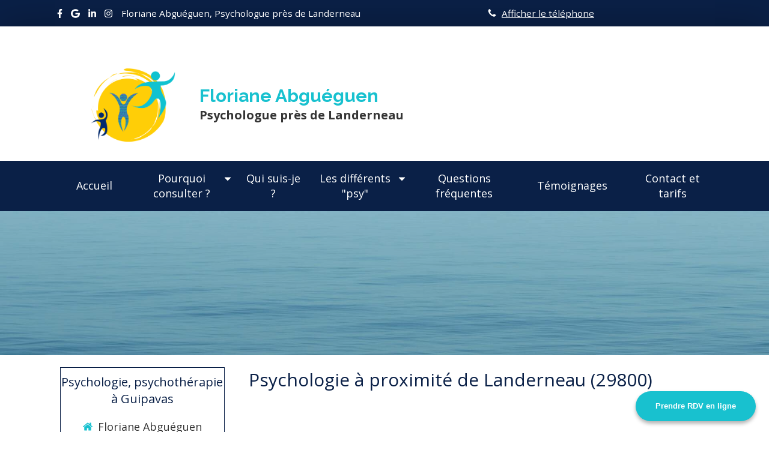

--- FILE ---
content_type: text/html; charset=utf-8
request_url: https://www.fa-psychologue.fr/psychologie-psychologue-landerneau-29800
body_size: 18060
content:
<!DOCTYPE html>
<html lang="fr-FR">
<head>
  <meta charset="utf-8">
  <meta http-equiv="X-UA-Compatible" content="IE=edge">
  <meta name="viewport" content="width=device-width, initial-scale=1.0, user-scalable=yes">
  <base href="//www.fa-psychologue.fr">
    <meta name="robots" content="index,follow">
    <link rel="canonical" href="https://www.fa-psychologue.fr/psychologie-psychologue-landerneau-29800"/>
  <link rel="shortcut icon" type="image/x-icon" href="https://files.sbcdnsb.com/images/brand/1763627012/1/default_favicon/favicon1.png" />
  <title>Psychologie à proximité de Landerneau (29800)</title>
  <meta property="og:type" content="website">
  <meta property="og:url" content="https://www.fa-psychologue.fr/psychologie-psychologue-landerneau-29800">
  <meta property="og:title" content="Psychologie à proximité de Landerneau (29800)">
  <meta property="twitter:card" content="summary">
  <meta property="twitter:title" content="Psychologie à proximité de Landerneau (29800)">
  <meta name="description" content="">
  <meta property="og:description" content="">
  <meta property="twitter:description" content="">
  
        
      <link rel="preload" href="https://files.sbcdnsb.com/images/YmIDsyGcaktddXoIu3tJ5Q/content/1640851739/2270208/1000/ea0b1e90780a66106a1320211230-2414971-1bppnkj.jpeg" as="image" media="(max-width: 992px)"><link rel="preload" href="https://files.sbcdnsb.com/images/YmIDsyGcaktddXoIu3tJ5Q/content/1640851739/2270208/1200/ea0b1e90780a66106a1320211230-2414971-1bppnkj.jpeg" as="image" media="(max-width: 1199px)"><link rel="preload" href="https://files.sbcdnsb.com/images/YmIDsyGcaktddXoIu3tJ5Q/content/1640851739/2270208/2000/ea0b1e90780a66106a1320211230-2414971-1bppnkj.jpeg" as="image" media="(min-width: 1200px)">      
      <link rel="preload" href="https://files.sbcdnsb.com/images/YmIDsyGcaktddXoIu3tJ5Q/content/1640851739/2270208/1000/ea0b1e90780a66106a1320211230-2414971-1bppnkj.jpeg" as="image" media="(max-width: 992px)"><link rel="preload" href="https://files.sbcdnsb.com/images/YmIDsyGcaktddXoIu3tJ5Q/content/1640851739/2270208/1200/ea0b1e90780a66106a1320211230-2414971-1bppnkj.jpeg" as="image" media="(max-width: 1199px)"><link rel="preload" href="https://files.sbcdnsb.com/images/YmIDsyGcaktddXoIu3tJ5Q/content/1640851739/2270208/2000/ea0b1e90780a66106a1320211230-2414971-1bppnkj.jpeg" as="image" media="(min-width: 1200px)">

  <link rel="stylesheet" href="https://assets.sbcdnsb.com/assets/application-e9a15786.css" media="all" />
  <link rel="stylesheet" href="https://assets.sbcdnsb.com/assets/app_visitor-8da91f1f.css" media="all" />
  <link rel="stylesheet" href="https://assets.sbcdnsb.com/assets/tool/visitor/elements/manifests/form-7d3b3382.css" media="all" /><link rel="stylesheet" href="https://assets.sbcdnsb.com/assets/tool/visitor/elements/manifests/review_display-1cf87f0b.css" media="all" /><link rel="stylesheet" href="https://assets.sbcdnsb.com/assets/tool/visitor/elements/manifests/sidebar_container-5ff7a8af.css" media="all" /><link rel="stylesheet" href="https://assets.sbcdnsb.com/assets/tool/visitor/elements/manifests/content_box-206ea9da.css" media="all" />
  <link rel="stylesheet" href="https://assets.sbcdnsb.com/assets/themes/desktop/2/css/visitor-487ed337.css" media="all" />
  <link rel="stylesheet" href="https://assets.sbcdnsb.com/assets/themes/mobile/2/css/visitor-913c116c.css" media="only screen and (max-width: 992px)" />
  <link rel="stylesheet" media="all" href="/site/YmIDsyGcaktddXoIu3tJ5Q/styles/1763718799/dynamic-styles.css">
  <link rel="stylesheet" media="all" href="/styles/pages/1018181/1748857606/containers-specific-styles.css">
  <meta name="csrf-param" content="authenticity_token" />
<meta name="csrf-token" content="pnG27FjwIWdYnk1cPc3Y7CNgs1EyKu7qX0WXV9_vM8GZbqAgQLVJz58KAXoTUrGmtPadZxFR6rC6wi5UUEpVBw" />
  <script>
    var _paq = window._paq = window._paq || [];
    _paq.push(['trackPageView']);
    (function() {
      var u="//mtm.sbcdnsb.com/";
      _paq.push(['setTrackerUrl', u+'matomo.php']);
      _paq.push(['setSiteId', "5109"]);
      var d=document, g=d.createElement('script'), s=d.getElementsByTagName('script')[0];
      g.type='text/javascript'; g.async=true; g.src=u+'matomo.js'; s.parentNode.insertBefore(g,s);
    })();
  </script>
  <script>
  void 0 === window._axcb && (window._axcb = []);
  window._axcb.push(function(axeptio) {
      axeptio.on("cookies:complete", function(choices) {
          if(choices.google_analytics) {
            (function(i,s,o,g,r,a,m){i['GoogleAnalyticsObject']=r;i[r]=i[r]||function(){
            (i[r].q=i[r].q||[]).push(arguments)},i[r].l=1*new Date();a=s.createElement(o),
            m=s.getElementsByTagName(o)[0];a.async=1;a.src=g;m.parentNode.insertBefore(a,m)
            })(window,document,'script','//www.google-analytics.com/analytics.js','ga');

            ga('create', 'UA-213339829-45', {'cookieExpires': 31536000,'cookieUpdate': 'false'});
            ga('send', 'pageview');
          }
      })
  })
  </script>
  
  
  
  <script>window.Deferred=function(){var e=[],i=function(){if(window.jQuery&&window.jQuery.ui)for(;e.length;)e.shift()(window.jQuery);else window.setTimeout(i,250)};return i(),{execute:function(i){window.jQuery&&window.jQuery.ui?i(window.jQuery):e.push(i)}}}();</script>
  <script type="application/ld+json">
    {"@context":"https://schema.org","@type":"WebSite","name":"Floriane Abguéguen","url":"https://www.fa-psychologue.fr/psychologie-psychologue-landerneau-29800"}
  </script>
</head>
<body class="view-visitor theme_wide menu_fixed has_header1 has_header2 has_aside1 has_aside has_footer lazyload has_top_bar top_bar_size_normal ">
    <script>
      function loadAdwordsConversionAsyncScript() {
        var el = document.createElement('script');
        el.setAttribute('type', "text/javascript");
        el.setAttribute('src', '//www.googleadservices.com/pagead/conversion_async.js');
        document.body.append(el);
      }

      void 0 === window._axcb && (window._axcb = []);
      window._axcb.push(function(axeptio) {
        axeptio.on("cookies:complete", function(choices) {
          if(choices.google_remarketing) {
            loadAdwordsConversionAsyncScript();
          }
        });
      });
    </script>
  <div id="body-container">
    
    
    
    <header class="header-mobile sb-hidden-md sb-hidden-lg">
  <div class="header-mobile-top">
    <div class="header-mobile-logo">
      <a href="/"><div class="element element-business-logo"><img title="Logo Floriane Abguéguen" alt="Logo Floriane Abguéguen" style="max-width: 100%;" width="600.0" height="343.0" src="https://files.sbcdnsb.com/images/YmIDsyGcaktddXoIu3tJ5Q/businesses/1745421063/logo_final_png.png" /></div></a> 
    </div>
    <div class="header-mobile-titles">
        <div class="header-mobile-title"><strong><span>Floriane Abguéguen</span></strong></div>
        <div class="header-mobile-subtitle"><strong><span>Psychologue près de Landerneau</span></strong></div>
    </div>
  </div>
  <nav class="clearfix">
    <ul class="cta-n-3">
      <li>
        <a title="Appeler" class="cta-mobile  phone-number-display-conversion-tracking" data-ajax-url="/api-website-feature/conversions/phone_number_display/create" data-conversion-options="{&quot;phoneNumber&quot;:&quot;tel:0661729635&quot;,&quot;popupId&quot;:null}" data-conversions-options="{&quot;phoneNumber&quot;:&quot;tel:0661729635&quot;,&quot;popupId&quot;:null}" href="tel:0661729635"><span class="svg-container"><svg xmlns="http://www.w3.org/2000/svg" viewBox="0 0 1792 1792"><path d="M1600 1240q0 27-10 70.5t-21 68.5q-21 50-122 106-94 51-186 51-27 0-53-3.5t-57.5-12.5-47-14.5-55.5-20.5-49-18q-98-35-175-83-127-79-264-216t-216-264q-48-77-83-175-3-9-18-49t-20.5-55.5-14.5-47-12.5-57.5-3.5-53q0-92 51-186 56-101 106-122 25-11 68.5-21t70.5-10q14 0 21 3 18 6 53 76 11 19 30 54t35 63.5 31 53.5q3 4 17.5 25t21.5 35.5 7 28.5q0 20-28.5 50t-62 55-62 53-28.5 46q0 9 5 22.5t8.5 20.5 14 24 11.5 19q76 137 174 235t235 174q2 1 19 11.5t24 14 20.5 8.5 22.5 5q18 0 46-28.5t53-62 55-62 50-28.5q14 0 28.5 7t35.5 21.5 25 17.5q25 15 53.5 31t63.5 35 54 30q70 35 76 53 3 7 3 21z" /></svg></span></a>
      </li>
      <li>
        <a title="Localisation" class="cta-mobile " href="https://www.google.com/maps/place/Floriane+Abgu%C3%A9guen/@48.4161441,-4.3488514,15z/data=!4m5!3m4!1s0x0:0x94216ad07abdf917!8m2!3d48.41611!4d-4.3489076"><span class="svg-container"><svg xmlns="http://www.w3.org/2000/svg" viewBox="0 0 1792 1792"><path d="M1152 640q0-106-75-181t-181-75-181 75-75 181 75 181 181 75 181-75 75-181zm256 0q0 109-33 179l-364 774q-16 33-47.5 52t-67.5 19-67.5-19-46.5-52l-365-774q-33-70-33-179 0-212 150-362t362-150 362 150 150 362z" /></svg></span></a>
      </li>
      <li>
        <a class="header-mobile-menu-button-open sb-hidden-print" href="javascript:void(0)" aria-label="mobile-menu-button">
          <span class="text-open"><svg version="1.1" xmlns="http://www.w3.org/2000/svg" xmlns:xlink="http://www.w3.org/1999/xlink" x="0px" y="0px"
    	 viewBox="0 0 500 500" style="enable-background:new 0 0 500 500;" xml:space="preserve">
      <style type="text/css">.st0{fill:none;stroke:#000000;stroke-width:30;stroke-miterlimit:10;}</style>
      <g><line class="st0" x1="0.76" y1="248.82" x2="499.24" y2="250.18"/></g>
      <g><line class="st0" x1="0.85" y1="94.63" x2="499.33" y2="96"/></g>
      <g><line class="st0" x1="0.67" y1="403" x2="499.15" y2="404.37"/></g>
    </svg></span>
          <span class="text-close"><svg version="1.1" xmlns="http://www.w3.org/2000/svg" xmlns:xlink="http://www.w3.org/1999/xlink" x="0px" y="0px"
	 viewBox="0 0 500 500" style="enable-background:new 0 0 500 500;" xml:space="preserve">
      <style type="text/css">.st0{fill:none;stroke:#000000;stroke-width:30;stroke-miterlimit:10;}</style>
      <g><line class="st0" x1="14" y1="14" x2="485" y2="485"/></g>
      <g><line class="st0" x1="485" y1="14" x2="14" y2="485"/></g>
    </svg></span>
        </a>
      </li>
    </ul>    
  </nav>
</header>
<nav class="menu-mobile sb-hidden-md sb-hidden-lg">
    <ul class="mobile-menu-tabs">

    <li class="menu-mobile-element  ">


        <a class="menu-tab-element content-link" href="/">
          
          <span class="tab-content">Accueil</span>
</a>


    </li>


    <li class="menu-mobile-element menu-mobile-element-with-subfolder ">

        <div class="menu-tab-element element element-folder">
          <button class="folder-label-opener">
            <span class="open-icon"><svg version="1.1" xmlns="http://www.w3.org/2000/svg" xmlns:xlink="http://www.w3.org/1999/xlink" x="0px" y="0px"
	 viewBox="0 0 500 500" style="enable-background:new 0 0 500 500;" xml:space="preserve">
      <style type="text/css">.st0{fill:none;stroke:#000000;stroke-width:30;stroke-miterlimit:10;}</style>
      <g><line class="st0" x1="-1" y1="249.5" x2="500" y2="249.5"/></g>
      <g><line class="st0" x1="249.5" y1="0" x2="249.5" y2="499"/></g>
    </svg></span>
            <span class="close-icon" style="display: none;"><svg version="1.1" xmlns="http://www.w3.org/2000/svg" xmlns:xlink="http://www.w3.org/1999/xlink" x="0px" y="0px"
	 viewBox="0 0 500 500" style="enable-background:new 0 0 500 500;" xml:space="preserve">
      <style type="text/css">.st0{fill:none;stroke:#000000;stroke-width:30;stroke-miterlimit:10;}</style>
      <g><line class="st0" x1="-1" y1="249.5" x2="500" y2="249.5"/></g>
    </svg></span>
          </button>

          
          <span class="tab-content">Pourquoi consulter ?</span>
        </div>

        <ul class="mobile-menu-tabs">

    <li class="menu-mobile-element  ">


        <a class="menu-tab-element content-link" href="/pourquoi-consulter-psychologue">
          
          <span class="tab-content">Pourquoi me consulter ?</span>
</a>


    </li>


    <li class="menu-mobile-element  ">


        <a class="menu-tab-element content-link" href="/mon-approche">
          
          <span class="tab-content">Mon approche</span>
</a>


    </li>


    <li class="menu-mobile-element  ">


        <a class="menu-tab-element content-link" href="/la-seance-de-psychologie-guipavas-29490">
          
          <span class="tab-content">La consultation</span>
</a>


    </li>

</ul>


    </li>


    <li class="menu-mobile-element  ">


        <a class="menu-tab-element content-link" href="/floriane-abgueguen-psychologue-guipavas-29490">
          
          <span class="tab-content">Qui suis-je ?</span>
</a>


    </li>


    <li class="menu-mobile-element menu-mobile-element-with-subfolder ">

        <div class="menu-tab-element element element-folder">
          <button class="folder-label-opener">
            <span class="open-icon"><svg version="1.1" xmlns="http://www.w3.org/2000/svg" xmlns:xlink="http://www.w3.org/1999/xlink" x="0px" y="0px"
	 viewBox="0 0 500 500" style="enable-background:new 0 0 500 500;" xml:space="preserve">
      <style type="text/css">.st0{fill:none;stroke:#000000;stroke-width:30;stroke-miterlimit:10;}</style>
      <g><line class="st0" x1="-1" y1="249.5" x2="500" y2="249.5"/></g>
      <g><line class="st0" x1="249.5" y1="0" x2="249.5" y2="499"/></g>
    </svg></span>
            <span class="close-icon" style="display: none;"><svg version="1.1" xmlns="http://www.w3.org/2000/svg" xmlns:xlink="http://www.w3.org/1999/xlink" x="0px" y="0px"
	 viewBox="0 0 500 500" style="enable-background:new 0 0 500 500;" xml:space="preserve">
      <style type="text/css">.st0{fill:none;stroke:#000000;stroke-width:30;stroke-miterlimit:10;}</style>
      <g><line class="st0" x1="-1" y1="249.5" x2="500" y2="249.5"/></g>
    </svg></span>
          </button>

          
          <span class="tab-content">Les différents &quot;psy&quot;</span>
        </div>

        <ul class="mobile-menu-tabs">

    <li class="menu-mobile-element  ">


        <a class="menu-tab-element content-link" href="/le-psychologue">
          
          <span class="tab-content">Le psychologue</span>
</a>


    </li>


    <li class="menu-mobile-element  ">


        <a class="menu-tab-element content-link" href="/les-autres-psy">
          
          <span class="tab-content">Les autres &quot;psy&quot;</span>
</a>


    </li>

</ul>


    </li>


    <li class="menu-mobile-element  ">


        <a class="menu-tab-element content-link" href="/questions-frequentes">
          
          <span class="tab-content">Questions fréquentes</span>
</a>


    </li>


    <li class="menu-mobile-element  ">


        <a class="menu-tab-element content-link" href="/temoignages-floriane-abgueguen-psychologue-a-guipavas-29490">
          
          <span class="tab-content">Témoignages</span>
</a>


    </li>


    <li class="menu-mobile-element  ">


        <a class="menu-tab-element content-link" href="/prendre-rendez-vous-psychologue-guipavas">
          
          <span class="tab-content">Contact et tarifs</span>
</a>


    </li>

</ul>
  
  <div class="mobile-subdata">
    <div class="mobile-hours">
      <div class="element element-hours hours-sm sb-vi-text-center element-hours-text"><div class="element-hours-inner text">
      <p>Le <b>Mardi</b> de <b>9h</b> à <b>11h45</b> et  de <b>13h45</b> à <b>16h</b></p>
      <p>Le <b>Mercredi</b> de <b>9h50</b> à <b>11h45</b> et  de <b>15h</b> à <b>16h45</b></p>
      <p>Le <b>Jeudi</b> et  <b>Vendredi</b> de <b>8h45</b> à <b>11h45</b> et  de <b>13h45</b> à <b>17h30</b></p>
      <p>Le <b>Samedi</b> de <b>8h30</b> à <b>11h</b></p>
</div>
</div>    
    </div>
  </div>
</nav>
<div class="sb-container-fluid" id="body-container-inner">
  
<div class="container-dark" id="top-bar">  <div id="top-bar-inner" class="clearfix hide-on-mobile normal-size">
    <div id="top-bar-inner-content">
      <div class="top-bar-items">
            <div id="top-bar-item-217905" class="top-bar-item top-bar-item-social left no-margin">
<div class="element element-social-links-group">
  <div class="link-buttons-skin-basic color-type-default">
    <a class="element-social-item element-social-facebook basic sb-vi-tooltip sb-vi-tooltip-bottom" title="Facebook" target="_blank" rel="me noopener" href="https://www.facebook.com/Floriane-Abgu%C3%A9guen-Psychologue-100127589446424"><i><svg xmlns="http://www.w3.org/2000/svg" height="1em" viewBox="0 0 320 512"><path d="M279.14 288l14.22-92.66h-88.91v-60.13c0-25.35 12.42-50.06 52.24-50.06h40.42V6.26S260.43 0 225.36 0c-73.22 0-121.08 44.38-121.08 124.72v70.62H22.89V288h81.39v224h100.17V288z"/></svg></i></a>
    
    
    
    
    
    
    <a class="element-social-item element-social-google basic sb-vi-tooltip sb-vi-tooltip-bottom" title="Google MyBusiness" target="_blank" rel="me noopener" href="https://www.google.com/maps/place/Floriane+Abgu%C3%A9guen/@48.4161441,-4.3488514,15z/data=!4m5!3m4!1s0x0:0x94216ad07abdf917!8m2!3d48.41611!4d-4.3489076"><i><svg xmlns="http://www.w3.org/2000/svg" height="1em" viewBox="0 0 488 512"><path d="M488 261.8C488 403.3 391.1 504 248 504 110.8 504 0 393.2 0 256S110.8 8 248 8c66.8 0 123 24.5 166.3 64.9l-67.5 64.9C258.5 52.6 94.3 116.6 94.3 256c0 86.5 69.1 156.6 153.7 156.6 98.2 0 135-70.4 140.8-106.9H248v-85.3h236.1c2.3 12.7 3.9 24.9 3.9 41.4z"/></svg></i></a>
    <a class="element-social-item element-social-linkedin basic sb-vi-tooltip sb-vi-tooltip-bottom" title="LinkedIn" target="_blank" rel="me noopener" href="https://www.linkedin.com/in/floriane-lalanne-abgueguen/?originalSubdomain=fr"><i><svg xmlns="http://www.w3.org/2000/svg" height="1em" viewBox="0 0 448 512"><path d="M100.28 448H7.4V148.9h92.88zM53.79 108.1C24.09 108.1 0 83.5 0 53.8a53.79 53.79 0 0 1 107.58 0c0 29.7-24.1 54.3-53.79 54.3zM447.9 448h-92.68V302.4c0-34.7-.7-79.2-48.29-79.2-48.29 0-55.69 37.7-55.69 76.7V448h-92.78V148.9h89.08v40.8h1.3c12.4-23.5 42.69-48.3 87.88-48.3 94 0 111.28 61.9 111.28 142.3V448z"/></svg></i></a>
    
    
    
    <a class="element-social-item element-social-instagram basic sb-vi-tooltip sb-vi-tooltip-bottom" title="Instagram" target="_blank" rel="me noopener" href="https://www.instagram.com/florianeabgueguen29/?hl=fr"><i><svg xmlns="http://www.w3.org/2000/svg" height="1em" viewBox="0 0 448 512"><path d="M224.1 141c-63.6 0-114.9 51.3-114.9 114.9s51.3 114.9 114.9 114.9S339 319.5 339 255.9 287.7 141 224.1 141zm0 189.6c-41.1 0-74.7-33.5-74.7-74.7s33.5-74.7 74.7-74.7 74.7 33.5 74.7 74.7-33.6 74.7-74.7 74.7zm146.4-194.3c0 14.9-12 26.8-26.8 26.8-14.9 0-26.8-12-26.8-26.8s12-26.8 26.8-26.8 26.8 12 26.8 26.8zm76.1 27.2c-1.7-35.9-9.9-67.7-36.2-93.9-26.2-26.2-58-34.4-93.9-36.2-37-2.1-147.9-2.1-184.9 0-35.8 1.7-67.6 9.9-93.9 36.1s-34.4 58-36.2 93.9c-2.1 37-2.1 147.9 0 184.9 1.7 35.9 9.9 67.7 36.2 93.9s58 34.4 93.9 36.2c37 2.1 147.9 2.1 184.9 0 35.9-1.7 67.7-9.9 93.9-36.2 26.2-26.2 34.4-58 36.2-93.9 2.1-37 2.1-147.8 0-184.8zM398.8 388c-7.8 19.6-22.9 34.7-42.6 42.6-29.5 11.7-99.5 9-132.1 9s-102.7 2.6-132.1-9c-19.6-7.8-34.7-22.9-42.6-42.6-11.7-29.5-9-99.5-9-132.1s-2.6-102.7 9-132.1c7.8-19.6 22.9-34.7 42.6-42.6 29.5-11.7 99.5-9 132.1-9s102.7-2.6 132.1 9c19.6 7.8 34.7 22.9 42.6 42.6 11.7 29.5 9 99.5 9 132.1s2.7 102.7-9 132.1z"/></svg></i></a>
    
    
    
    
    
    
    
    
    
    
  </div>
</div>
</div>
            <div id="top-bar-item-182932" class="top-bar-item top-bar-item-text left"><p>Floriane Abgu&eacute;guen, Psychologue&nbsp;pr&egrave;s de Landerneau</p>
</div>
            <div id="top-bar-item-182935" class="top-bar-item top-bar-item-phone center top-bar-item-info"><div class="flex items-center"><span class="svg-container"><svg xmlns="http://www.w3.org/2000/svg" viewBox="0 0 1792 1792"><path d="M1600 1240q0 27-10 70.5t-21 68.5q-21 50-122 106-94 51-186 51-27 0-53-3.5t-57.5-12.5-47-14.5-55.5-20.5-49-18q-98-35-175-83-127-79-264-216t-216-264q-48-77-83-175-3-9-18-49t-20.5-55.5-14.5-47-12.5-57.5-3.5-53q0-92 51-186 56-101 106-122 25-11 68.5-21t70.5-10q14 0 21 3 18 6 53 76 11 19 30 54t35 63.5 31 53.5q3 4 17.5 25t21.5 35.5 7 28.5q0 20-28.5 50t-62 55-62 53-28.5 46q0 9 5 22.5t8.5 20.5 14 24 11.5 19q76 137 174 235t235 174q2 1 19 11.5t24 14 20.5 8.5 22.5 5q18 0 46-28.5t53-62 55-62 50-28.5q14 0 28.5 7t35.5 21.5 25 17.5q25 15 53.5 31t63.5 35 54 30q70 35 76 53 3 7 3 21z" /></svg></span> <span><span class="phone-links-conversion-wrapper"><a class="element-contact-link phone-number-link" href="tel:06 61 72 96 35">06 61 72 96 35</a><button class="element-contact-link phone-number-display-conversion-tracking " data-ajax-url="/api-website-feature/conversions/phone_number_display/create" data-conversion-options="{&quot;phoneNumber&quot;:&quot;06 61 72 96 35&quot;}">Afficher le téléphone</button></span></span></div></div>
            <div id="top-bar-item-182937" class="top-bar-item top-bar-item-hour-today right top-bar-item-info"><div class="flex items-center"><span class="svg-container"><svg xmlns="http://www.w3.org/2000/svg" viewBox="0 0 1792 1792"><path d="M1024 544v448q0 14-9 23t-23 9h-320q-14 0-23-9t-9-23v-64q0-14 9-23t23-9h224v-352q0-14 9-23t23-9h64q14 0 23 9t9 23zm416 352q0-148-73-273t-198-198-273-73-273 73-198 198-73 273 73 273 198 198 273 73 273-73 198-198 73-273zm224 0q0 209-103 385.5t-279.5 279.5-385.5 103-385.5-103-279.5-279.5-103-385.5 103-385.5 279.5-279.5 385.5-103 385.5 103 279.5 279.5 103 385.5z" /></svg></span> Disponible aujourd'hui de 8h45 à 11h45 et  de 13h45 à 17h30</div></div>
      </div>
    </div>
  </div>
</div><div class="" id="wrapper-shadow"><div class="container-light" id="header1"><div class="sb-row sb-hidden-xs sb-hidden-sm"><div class="sb-col sb-col-sm"><div id="container_32753226" class="sb-bloc sb-bloc-level-3 resizable-y bloc-element-absolute-container mobile-adapt-height-to-content  " style="height: 180px;"><div id="container_32753226_inner" style="" class="sb-bloc-inner container_32753226_inner"><div class="element element-absolute-container"><div class="tree-container"><div id="container_32753225" class="sb-bloc-alignment-wrapper  sb-bloc-alignment-h-v sb-bloc-alignment-h-left sb-bloc-alignment-v-middle  "><div class="sb-bloc-alignment-sibling"></div><div class="sb-bloc sb-bloc-level-3 sb-bloc-position-absolute header1-logo bloc-element-business-logo" style="--element-animated-columns-flex-basis:19.0909%;width: 19.0909%;top: 30.0%;left: 0.0%;"><div id="container_32753225_inner" style="margin: 10px 10px 10px 10px;" class="sb-bloc-inner container_32753225_inner"><div class="element element-business-logo sb-vi-text-left"><a href="/" title=""><img title="" alt="" style="max-width: 245px;" width="600.0" height="343.0" src="https://files.sbcdnsb.com/images/YmIDsyGcaktddXoIu3tJ5Q/businesses/1745421063/logo_final_png.png" /></a></div></div></div></div><div id="container_32753223" class="sb-bloc sb-bloc-level-3 sb-bloc-position-absolute header1-title bloc-element-title  " style="top: 28.3333%;left: 22.0%;"><div id="container_32753223_inner" style="" class="sb-bloc-inner container_32753223_inner"><div class="element element-title theme-skin"><strong><span class="element-title-inner">Floriane Abguéguen</span></strong></div></div></div><div id="container_32753224" class="sb-bloc sb-bloc-level-3 sb-bloc-position-absolute header1-subtitle bloc-element-title  " style="top: 50.0955%;left: 22.0%;"><div id="container_32753224_inner" style="" class="sb-bloc-inner container_32753224_inner"><div class="element element-title theme-skin"><strong><span class="element-title-inner">Psychologue près de Landerneau</span></strong></div></div></div></div></div></div></div>
</div></div></div><div class="sb-hidden-xs sb-hidden-sm" id="menu"><div class="sb-row sb-hidden-xs sb-hidden-sm"><div class="sb-col sb-col-sm"><div id="container_32753218" class="sb-bloc sb-bloc-level-3 bloc-element-menu  " style=""><div class="element element-menu sb-vi-mobile-text-center true text-only"><div class=" menu-horizontal">
<div class="menu-level-container menu-level-0">
  <ul class="menu-tabs sb-row media-query">

        <li class="menu-tab-container sb-col">
          <div class="menu-tab">
            

              <a class="menu-tab-element  link-text link-text-dark  content-link" title="Accueil" href="/">

                <span class="tab-content" style=''>

                    <span class="title">Accueil</span>
                </span>

</a>

          </div>
        </li>

        <li class="menu-tab-container sb-col">
          <div class="menu-tab">
            
              <div class="menu-tab-element element-folder  link-text link-text-dark">
                <span class="tab-content" style="">

                    <span class="title">Pourquoi consulter ?</span>
                </span>

                <span class="tab-arrows">
                  <span class="caret-right"><span class="svg-container"><svg xmlns="http://www.w3.org/2000/svg" viewBox="0 0 1792 1792"><path d="M1152 896q0 26-19 45l-448 448q-19 19-45 19t-45-19-19-45v-896q0-26 19-45t45-19 45 19l448 448q19 19 19 45z" /></svg></span></span>
                  <span class="caret-down"><span class="svg-container"><svg xmlns="http://www.w3.org/2000/svg" viewBox="0 0 1792 1792"><path d="M1408 704q0 26-19 45l-448 448q-19 19-45 19t-45-19l-448-448q-19-19-19-45t19-45 45-19h896q26 0 45 19t19 45z" /></svg></span></span>
                </span>
              </div>

          </div>
            
<div class="menu-level-container menu-level-1">
  <ul class="menu-tabs sb-row media-query">

        <li class="menu-tab-container sb-col">
          <div class="menu-tab">
            

              <a class="menu-tab-element  link-text link-text-dark  content-link" title="Pourquoi me consulter ?" href="/pourquoi-consulter-psychologue">

                <span class="tab-content" style=''>

                    <span class="title">Pourquoi me consulter ?</span>
                </span>

</a>

          </div>
        </li>

        <li class="menu-tab-container sb-col">
          <div class="menu-tab">
            

              <a class="menu-tab-element  link-text link-text-dark  content-link" title="Mon approche" href="/mon-approche">

                <span class="tab-content" style=''>

                    <span class="title">Mon approche</span>
                </span>

</a>

          </div>
        </li>

        <li class="menu-tab-container sb-col">
          <div class="menu-tab">
            

              <a class="menu-tab-element  link-text link-text-dark  content-link" title="La consultation" href="/la-seance-de-psychologie-guipavas-29490">

                <span class="tab-content" style=''>

                    <span class="title">La consultation</span>
                </span>

</a>

          </div>
        </li>
  </ul>
</div>

        </li>

        <li class="menu-tab-container sb-col">
          <div class="menu-tab">
            

              <a class="menu-tab-element  link-text link-text-dark  content-link" title="Qui suis-je ?" href="/floriane-abgueguen-psychologue-guipavas-29490">

                <span class="tab-content" style=''>

                    <span class="title">Qui suis-je ?</span>
                </span>

</a>

          </div>
        </li>

        <li class="menu-tab-container sb-col">
          <div class="menu-tab">
            
              <div class="menu-tab-element element-folder  link-text link-text-dark">
                <span class="tab-content" style="">

                    <span class="title">Les différents &quot;psy&quot;</span>
                </span>

                <span class="tab-arrows">
                  <span class="caret-right"><span class="svg-container"><svg xmlns="http://www.w3.org/2000/svg" viewBox="0 0 1792 1792"><path d="M1152 896q0 26-19 45l-448 448q-19 19-45 19t-45-19-19-45v-896q0-26 19-45t45-19 45 19l448 448q19 19 19 45z" /></svg></span></span>
                  <span class="caret-down"><span class="svg-container"><svg xmlns="http://www.w3.org/2000/svg" viewBox="0 0 1792 1792"><path d="M1408 704q0 26-19 45l-448 448q-19 19-45 19t-45-19l-448-448q-19-19-19-45t19-45 45-19h896q26 0 45 19t19 45z" /></svg></span></span>
                </span>
              </div>

          </div>
            
<div class="menu-level-container menu-level-1">
  <ul class="menu-tabs sb-row media-query">

        <li class="menu-tab-container sb-col">
          <div class="menu-tab">
            

              <a class="menu-tab-element  link-text link-text-dark  content-link" title="Le psychologue" href="/le-psychologue">

                <span class="tab-content" style=''>

                    <span class="title">Le psychologue</span>
                </span>

</a>

          </div>
        </li>

        <li class="menu-tab-container sb-col">
          <div class="menu-tab">
            

              <a class="menu-tab-element  link-text link-text-dark  content-link" title="Les autres &quot;psy&quot;" href="/les-autres-psy">

                <span class="tab-content" style=''>

                    <span class="title">Les autres &quot;psy&quot;</span>
                </span>

</a>

          </div>
        </li>
  </ul>
</div>

        </li>

        <li class="menu-tab-container sb-col">
          <div class="menu-tab">
            

              <a class="menu-tab-element  link-text link-text-dark  content-link" title="Questions fréquentes" href="/questions-frequentes">

                <span class="tab-content" style=''>

                    <span class="title">Questions fréquentes</span>
                </span>

</a>

          </div>
        </li>

        <li class="menu-tab-container sb-col">
          <div class="menu-tab">
            

              <a class="menu-tab-element  link-text link-text-dark  content-link" title="Témoignages" href="/temoignages-floriane-abgueguen-psychologue-a-guipavas-29490">

                <span class="tab-content" style=''>

                    <span class="title">Témoignages</span>
                </span>

</a>

          </div>
        </li>

        <li class="menu-tab-container sb-col">
          <div class="menu-tab">
            

              <a class="menu-tab-element  link-text link-text-dark  content-link" title="Contact et tarifs" href="/prendre-rendez-vous-psychologue-guipavas">

                <span class="tab-content" style=''>

                    <span class="title">Contact et tarifs</span>
                </span>

</a>

          </div>
        </li>
  </ul>
</div>
</div></div></div>
</div></div></div><div class="container-light" id="header2"><div id="container_32753220" class="sb-bloc sb-bloc-level-3 resizable-y bloc-element-absolute-container mobile-adapt-height-to-content  " style="height: 240px;"><div id="container_32753220_inner" style="" class="sb-bloc-inner container_32753220_inner bg-imaged background-color-before-c-2"><div class="element element-absolute-container"><div class="tree-container"></div></div></div></div>
</div><div class="container-light sb-row sb-row-custom media-query has_aside1" id="center"><div class="sb-col sb-col-sm" id="center_inner_wrapper"><div class="" id="h1">
<div class="sb-bloc">

  <div class="sb-bloc-inner">
    <h1>Psychologie à proximité de Landerneau (29800)</h1>
  </div>
</div></div><div class="" id="center_inner"><div class="sections-container"><section class=" section tree-container" id="section-n-2_1841494" >
<div class="sb-bloc-inner container_33127406_inner" id="container_33127406_inner" style="padding: 50px 10px 50px 10px;"><div class="subcontainers"><div id="container_33019785" class="sb-bloc sb-bloc-level-3 bloc-element-title  " style="padding: 10px 10px 10px 10px;"><div class="element element-title sb-vi-text-center theme-skin"><h2><span class="element-title-inner">Floriane Abguéguen, psychologue proche de Landerneau</span></h2></div></div><div id="container_37592416" class="sb-bloc sb-bloc-level-3 bloc-element-title  " style="padding: 10px 10px 10px 10px;"><div class="element element-title theme-skin"><h2><span class="element-title-inner">Contacter Floriane Abguéguen, psychologie</span></h2></div></div><div id="container_37592419" class="sb-bloc sb-bloc-level-3 bloc-element-form-standard  " style="padding: 10px 10px 10px 10px;"><div id="element-form-standard-183984" class="element element-form-standard sb-vi-text-right element-form" data-id="183984" data-loading-text="Envoi...">
  <form class="sb-vi-form" id="new_form_submission" action="/api-website-feature/content-forms/64652/form-submissions" accept-charset="UTF-8" method="post"><input type="hidden" name="authenticity_token" value="ixu6iwk2Qn7F4njW8WKIakro-plHUbi4q2AKN5os8NPfRBXGqaRd0wEwugE02GbJbKkwDcvT6ru_c-PmfqqsRg" autocomplete="off" />
    <input type="hidden" name="locale" id="element-form-standard-183984-locale" value="fr" autocomplete="off" />
    <input value="1018181" autocomplete="off" type="hidden" name="form_submission[page_id]" id="form_submission_page_id" />
    <input autocomplete="off" type="hidden" name="form_submission[popup_id]" id="form_submission_popup_id" />
    <input value="183984" autocomplete="off" type="hidden" name="form_submission[element_form_id]" id="form_submission_element_form_id" />


    <div class="form-body sb-row media-query with-padding sb-vi-text-left">
<div class="form-one-object sb-col sb-col-xs sb-col-xs-6" id="form-one-object-385412">
  <div class="sb-vi-form-group ">
    <label class="" for=form_183984_object_385412_input_384203>
      Nom
    </label>
    <div class="">
      <input type="text" class="sb-vi-form-input sb-vi-input-text" value="" name="form_submission[submission_data][665e7c0ceed02704f59e]" id="form_183984_object_385412_input_384203" placeholder="">
    </div>
  </div>
</div>
<div class="form-one-object sb-col sb-col-xs sb-col-xs-6" id="form-one-object-385413">
  <div class="sb-vi-form-group ">
    <label class="" for=form_183984_object_385413_input_384204>
      Prénom
    </label>
    <div class="">
      <input type="text" class="sb-vi-form-input sb-vi-input-text" value="" name="form_submission[submission_data][7b6855b4fbfb8b0f47d2]" id="form_183984_object_385413_input_384204" placeholder="">
    </div>
  </div>
</div>
<div class="form-one-object sb-col sb-col-xs sb-col-xs-6" id="form-one-object-385414">
  <div class="sb-vi-form-group ">
    <label class="" for=form_183984_object_385414_input_384205>
      Email
    </label>
    <div class="">
      <input type="email" class="sb-vi-form-input sb-vi-input-email" value="" name="form_submission[submission_data][f3be01d27d598652c721]" id="form_183984_object_385414_input_384205" placeholder="">
    </div>
  </div>
</div>
<div class="form-one-object sb-col sb-col-xs sb-col-xs-6" id="form-one-object-385415">
  <div class="sb-vi-form-group ">
    <label class="" for=form_183984_object_385415_input_384206>
      Téléphone
    </label>
    <div class="">
      <input type="tel" class="sb-vi-form-input sb-vi-input-tel" value="" name="form_submission[submission_data][db7896e89b6849e90a3e]" id="form_183984_object_385415_input_384206" placeholder="">
    </div>
  </div>
</div>
<div class="form-one-object sb-col sb-col-xs sb-col-xs-12" id="form-one-object-385416">
  <div class="sb-vi-form-group ">
    <label class="" for=form_183984_object_385416_input_384207>
      Sujet
    </label>
    <div class="">
      <input type="text" class="sb-vi-form-input sb-vi-input-text" value="" name="form_submission[submission_data][99ca09a403b897fa236a]" id="form_183984_object_385416_input_384207" placeholder="">
    </div>
  </div>
</div>
<div class="form-one-object sb-col sb-col-xs sb-col-xs-12" id="form-one-object-385417">
  <div class="sb-vi-form-group ">
    <label class="" for=form_183984_object_385417_input_384208>
      Message
    </label>
    <div class="">
      <textarea class="sb-vi-form-input sb-vi-input-textarea" name="form_submission[submission_data][9e07e753ae75cf5ddc28]" id="form_183984_object_385417_input_384208" placeholder=""></textarea>
    </div>
  </div>
</div>
      <div class="sb-col">
        <div class="sb-vi-form-group-checkbox">
</div>
      </div>
    </div>
    <div class="form-header">
      <div class="element-link element-form-submit-button">
        <button type="submit" class=" sb-vi-btn sb-vi-btn-md skin_1"><span>Envoyer</span></button>
      </div>
    </div>
    <div class="sb-vi-ajax-callback success sb-vi-text-center">
      <div class="ajax-callback-content">
        <span class="svg-container"><svg xmlns="http://www.w3.org/2000/svg" viewBox="0 0 1792 1792"><path d="M1671 566q0 40-28 68l-724 724-136 136q-28 28-68 28t-68-28l-136-136-362-362q-28-28-28-68t28-68l136-136q28-28 68-28t68 28l294 295 656-657q28-28 68-28t68 28l136 136q28 28 28 68z" /></svg></span>
        <p>Envoyé !</p>
      </div>
    </div>
    <div class="sb-vi-ajax-callback server-error sb-vi-text-center">
      <div class="ajax-callback-content">
        <span class="svg-container"><svg xmlns="http://www.w3.org/2000/svg" viewBox="0 0 1792 1792"><path d="M1490 1322q0 40-28 68l-136 136q-28 28-68 28t-68-28l-294-294-294 294q-28 28-68 28t-68-28l-136-136q-28-28-28-68t28-68l294-294-294-294q-28-28-28-68t28-68l136-136q28-28 68-28t68 28l294 294 294-294q28-28 68-28t68 28l136 136q28 28 28 68t-28 68l-294 294 294 294q28 28 28 68z" /></svg></span>
        <p>Erreur serveur</p>
      </div>
    </div>
</form></div></div><div id="container_37592422" class="sb-bloc sb-bloc-level-3 resizable-y bloc-element-spacer  hide-on-mobile " style="height: 40px;"><div id="container_37592422_inner" style="margin: 10px 10px 10px 10px;" class="sb-bloc-inner container_37592422_inner"><div class="element element-spacer"></div></div></div><div id="container_37592425" class="sb-bloc sb-bloc-level-3 bloc-element-title  " style="padding: 10px 10px 10px 10px;"><div class="element element-title theme-skin"><h2><span class="element-title-inner">Floriane Abguéguen, psychologue proche de Landerneau</span></h2></div></div><div class="sb-bloc sb-bloc-level-1"><div class="sb-row sb-row-custom subcontainers media-query columns-gutter-size-20"><div class="sb-bloc sb-bloc-level-2 sb-col sb-col-sm" style="--element-animated-columns-flex-basis:50.0%;width: 50.0%;"><div class="subcontainers"><div id="container_37592428" class="sb-bloc sb-bloc-level-3 bloc-element-local-pages-menu  " style="padding: 10px 10px 10px 10px;"><div class="element-menu"><p>
<a class="link-text link-dark" title="Psychologie à proximité de Le Relecq-Kerhuon (29480)" href="/psychologie-psychologue-le-relecq-kerhuon-29480">Psychologie Le Relecq-Kerhuon</a>, <a class="link-text link-dark" title="Psychologie à proximité de Plougastel-Daoulas (29470)" href="/psychologie-psychologue-plougastel-daoulas-29470">psychologie Plougastel-Daoulas</a>, <a class="link-text link-dark" title="Psychologie à proximité de Landerneau (29800)" href="/psychologie-psychologue-landerneau-29800">psychologie Landerneau</a>, <a class="link-text link-dark" title="Psychologie à proximité de Gouesnou (29850)" href="/psychologie-psychologue-gouesnou-29850">psychologie Gouesnou</a>, <a class="link-text link-dark" title="Psychologie à proximité de Brest (29200)" href="/psychologie-psychologue-brest-29200">psychologie Brest</a>, <a class="link-text link-dark" title="Psychologie à proximité de Plabennec (29860)" href="/psychologie-psychologue-plabennec-29860">psychologie Plabennec</a>, <a class="link-text link-dark" title="Psychologie à proximité de Lesneven (29260)" href="/psychologie-psychologue-lesneven-29260">psychologie Lesneven</a>, <a class="link-text link-dark" title="Psychologie à proximité de Landivisiau (29400)" href="/psychologie-psychologue-landivisiau-29400">psychologie Landivisiau</a>, <a class="link-text link-dark" title="Psychologie à proximité de Saint-Pol-de-Léon (29250)" href="/psychologie-psychologue-saint-pol-de-leon-29250">psychologie Saint-Pol-de-Léon</a>, <a class="link-text link-dark" title="Psychologie à proximité de Morlaix (29600)" href="/psychologie-psychologue-morlaix-29600">psychologie Morlaix</a>
</p>
</div></div></div></div><div class="sb-bloc sb-bloc-level-2 sb-col sb-col-sm" style="--element-animated-columns-flex-basis:50.0%;width: 50.0%;"><div class="subcontainers"><div id="container_37592430" class="sb-bloc sb-bloc-level-3 bloc-element-local-pages-menu  " style="padding: 10px 10px 10px 10px;"><div class="element-menu"><p>
<a class="link-text link-dark" title="Psychologie à proximité de Landerneau (29800)" href="/psychologie-psychologue-landerneau-29800">Psychologie Landerneau</a>
</p>
</div></div></div></div></div></div><div id="container_37592433" class="sb-bloc sb-bloc-level-3 bloc-element-text  " style="padding: 10px 10px 10px 10px;"><div class="element element-text displayed_in_1_column" spellcheck="true"><p style="text-align: justify;">Située dans la région <b>Bretagne</b> et dans le département <b>Finistère</b>, <b>Landerneau</b> (29800) est une ville de 15272 habitants (données de 2010). Les 3 villes les plus peuplées du département sont Brest, Quimper, Concarneau.</p></div></div></div></div>

</section>
<section class=" section tree-container" id="section-n-3_1841495" >
<div class="sb-bloc-inner container_33127497_inner" id="container_33127497_inner" style="padding: 50px 10px 50px 10px;"><div class="subcontainers"><div id="container_33127500" class="sb-bloc sb-bloc-level-3 bloc-element-title  " style="padding: 10px 10px 20px 10px;"><div class="element element-title sb-vi-text-center theme-skin"><h2><span class="element-title-inner">Pour quels sujets me consulter?</span></h2></div></div><div id="container_33127504" class="sb-bloc sb-bloc-level-3 bloc-element-columns-container  " style="padding: 10px 10px 10px 10px;"><div class="element element-columns-container tree-container align-top"><div class="sb-bloc sb-bloc-level-1"><div class="sb-row sb-row-custom subcontainers media-query columns-gutter-size-20"><div class="sb-bloc sb-bloc-level-2 sb-col sb-col-sm" style="--element-animated-columns-flex-basis:31.6362%;width: 31.6362%;"><div class="subcontainers"><div id="container_33127518" class="sb-bloc sb-bloc-level-3 bloc-element-static-container bloc-eligible-for-height-equalization  " style="padding: 10px 10px 10px 10px;"><div id="container_33127518_inner" style="" class="sb-bloc-inner container_33127518_inner"><div class="element element-static-container"><div class="tree-container clearfix"><div id="container_33127508" class="sb-bloc sb-bloc-level-3 bloc-element-image  " style="padding: 10px 10px 10px 10px;"><div id="container_33127508_inner" style="" class="sb-bloc-inner container_33127508_inner"><div id="element-image-715482" class="element element-image sb-vi-text-center" data-id="715482">

  <div class="element-image-container redirect_with_no_text" style="">

      
<script type="application/ld+json">{"@context":"https://schema.org","@type":"ImageObject","url":"https://files.sbcdnsb.com/images/YmIDsyGcaktddXoIu3tJ5Q/content/1642330448/2299066/image-demo.jpeg","name":"Image démo","datePublished":"2022-01-16","width":"2000","height":"1123","caption":"Image démo","inLanguage":"fr-FR"}</script>

  <img width="2000" height="1123" class="sb-vi-img-responsive img-query" alt="" src="data:image/svg+xml,%3Csvg%20xmlns=&#39;http://www.w3.org/2000/svg&#39;%20viewBox=&#39;0%200%202000%201123&#39;%3E%3C/svg%3E" data-src="https://files.sbcdnsb.com/images/YmIDsyGcaktddXoIu3tJ5Q/content/1642330448/2299066/100/image-demo.jpeg" data-srcset="https://files.sbcdnsb.com/images/YmIDsyGcaktddXoIu3tJ5Q/content/1642330448/2299066/100/image-demo.jpeg 100w, https://files.sbcdnsb.com/images/YmIDsyGcaktddXoIu3tJ5Q/content/1642330448/2299066/200/image-demo.jpeg 200w, https://files.sbcdnsb.com/images/YmIDsyGcaktddXoIu3tJ5Q/content/1642330448/2299066/400/image-demo.jpeg 400w, https://files.sbcdnsb.com/images/YmIDsyGcaktddXoIu3tJ5Q/content/1642330448/2299066/600/image-demo.jpeg 600w, https://files.sbcdnsb.com/images/YmIDsyGcaktddXoIu3tJ5Q/content/1642330448/2299066/800/image-demo.jpeg 800w, https://files.sbcdnsb.com/images/YmIDsyGcaktddXoIu3tJ5Q/content/1642330448/2299066/1000/image-demo.jpeg 1000w, https://files.sbcdnsb.com/images/YmIDsyGcaktddXoIu3tJ5Q/content/1642330448/2299066/1200/image-demo.jpeg 1200w, https://files.sbcdnsb.com/images/YmIDsyGcaktddXoIu3tJ5Q/content/1642330448/2299066/1600/image-demo.jpeg 1600w, https://files.sbcdnsb.com/images/YmIDsyGcaktddXoIu3tJ5Q/content/1642330448/2299066/2000/image-demo.jpeg 2000w" data-sizes="100px" />



  </div>
</div></div></div><div id="container_33127511" class="sb-bloc sb-bloc-level-3 bloc-element-title  " style="padding: 0px 10px 0px 10px;"><div class="element element-title sb-vi-text-center"><h3><span class="element-title-inner"><span style='font-size: 22px;'>Neuro-atypies</span></span></h3></div></div><div id="container_33127514" class="sb-bloc sb-bloc-level-3 bloc-element-text  " style="padding: 10px 10px 10px 10px;"><div class="element element-text displayed_in_1_column" spellcheck="true"><p style="text-align: center;">Personnes qui ont un fonctionnement cognitif ou cérébral particulier:</p>

<ul>
	<li>Trouble du spectre autistique</li>
	<li>Déficit d'attention</li>
	<li>Haute sensibilité</li>
	<li>...</li>
</ul></div></div><div id="container_33127517" class="sb-bloc sb-bloc-level-3 bloc-element-link  " style="padding: 10px 10px 10px 10px;"><div class="element element-link link-md sb-vi-text-center">
  <a title="" class=" sb-vi-btn forced-color sb-vi-btn-sm skin_2 content-link" style="display:block;" href="/">

    <div class="content-container flex items-center">
      
      <span class="inner-text">En savoir plus</span>
      
    </div>


</a></div></div></div></div></div></div></div></div><div class="sb-bloc sb-bloc-level-2 sb-col sb-col-sm" style="--element-animated-columns-flex-basis:35.161%;width: 35.161%;"><div class="subcontainers"><div id="container_33127533" class="sb-bloc sb-bloc-level-3 bloc-element-static-container bloc-eligible-for-height-equalization  " style="padding: 10px 10px 10px 10px;"><div id="container_33127533_inner" style="" class="sb-bloc-inner container_33127533_inner"><div class="element element-static-container"><div class="tree-container clearfix"><div id="container_33127523" class="sb-bloc sb-bloc-level-3 bloc-element-image  " style="padding: 10px 10px 10px 10px;"><div id="container_33127523_inner" style="" class="sb-bloc-inner container_33127523_inner"><div id="element-image-715483" class="element element-image sb-vi-text-center" data-id="715483">

  <div class="element-image-container redirect_with_no_text" style="">

      
<script type="application/ld+json">{"@context":"https://schema.org","@type":"ImageObject","url":"https://files.sbcdnsb.com/images/YmIDsyGcaktddXoIu3tJ5Q/content/1642330662/2299067/image-demo.jpeg","name":"Image démo","datePublished":"2022-01-16","width":"2000","height":"1123","caption":"Image démo","inLanguage":"fr-FR"}</script>

  <img width="2000" height="1123" class="sb-vi-img-responsive img-query" alt="" src="data:image/svg+xml,%3Csvg%20xmlns=&#39;http://www.w3.org/2000/svg&#39;%20viewBox=&#39;0%200%202000%201123&#39;%3E%3C/svg%3E" data-src="https://files.sbcdnsb.com/images/YmIDsyGcaktddXoIu3tJ5Q/content/1642330662/2299067/100/image-demo.jpeg" data-srcset="https://files.sbcdnsb.com/images/YmIDsyGcaktddXoIu3tJ5Q/content/1642330662/2299067/100/image-demo.jpeg 100w, https://files.sbcdnsb.com/images/YmIDsyGcaktddXoIu3tJ5Q/content/1642330662/2299067/200/image-demo.jpeg 200w, https://files.sbcdnsb.com/images/YmIDsyGcaktddXoIu3tJ5Q/content/1642330662/2299067/400/image-demo.jpeg 400w, https://files.sbcdnsb.com/images/YmIDsyGcaktddXoIu3tJ5Q/content/1642330662/2299067/600/image-demo.jpeg 600w, https://files.sbcdnsb.com/images/YmIDsyGcaktddXoIu3tJ5Q/content/1642330662/2299067/800/image-demo.jpeg 800w, https://files.sbcdnsb.com/images/YmIDsyGcaktddXoIu3tJ5Q/content/1642330662/2299067/1000/image-demo.jpeg 1000w, https://files.sbcdnsb.com/images/YmIDsyGcaktddXoIu3tJ5Q/content/1642330662/2299067/1200/image-demo.jpeg 1200w, https://files.sbcdnsb.com/images/YmIDsyGcaktddXoIu3tJ5Q/content/1642330662/2299067/1600/image-demo.jpeg 1600w, https://files.sbcdnsb.com/images/YmIDsyGcaktddXoIu3tJ5Q/content/1642330662/2299067/2000/image-demo.jpeg 2000w" data-sizes="100px" />



  </div>
</div></div></div><div id="container_33127526" class="sb-bloc sb-bloc-level-3 bloc-element-title  " style="padding: 0px 10px 0px 10px;"><div class="element element-title sb-vi-text-center"><h3><span class="element-title-inner"><span style='font-size: 22px;'>Soutien aux professionnels </span></span></h3></div></div><div id="container_33127529" class="sb-bloc sb-bloc-level-3 bloc-element-text  " style="padding: 10px 10px 10px 10px;"><div class="element element-text displayed_in_1_column" spellcheck="true"><p><u>Sujets liés à votre emploi</u> :</p>

<ul>
	<li>Anxiété, stress </li>
	<li>Sentiment d’isolement</li>
	<li>Situations conflictuelles</li>
	<li>Analyse de pratique</li>
	<li>Soutien dans la pratique managériale</li>
</ul></div></div><div id="container_33127532" class="sb-bloc sb-bloc-level-3 bloc-element-link  " style="padding: 10px 10px 10px 10px;"><div class="element element-link link-md sb-vi-text-center">
  <a title="" class=" sb-vi-btn forced-color sb-vi-btn-sm skin_2 content-link" style="display:block;" href="/">

    <div class="content-container flex items-center">
      
      <span class="inner-text">En savoir plus</span>
      
    </div>


</a></div></div></div></div></div></div></div></div><div class="sb-bloc sb-bloc-level-2 sb-col sb-col-sm" style="--element-animated-columns-flex-basis:33.2028%;width: 33.2028%;"><div class="subcontainers"><div id="container_33127548" class="sb-bloc sb-bloc-level-3 bloc-element-static-container bloc-eligible-for-height-equalization  " style="padding: 10px 10px 10px 10px;"><div id="container_33127548_inner" style="" class="sb-bloc-inner container_33127548_inner"><div class="element element-static-container"><div class="tree-container clearfix"><div id="container_33127538" class="sb-bloc sb-bloc-level-3 bloc-element-image  " style="padding: 10px 10px 10px 10px;"><div id="container_33127538_inner" style="" class="sb-bloc-inner container_33127538_inner"><div id="element-image-715484" class="element element-image sb-vi-text-center" data-id="715484">

  <div class="element-image-container redirect_with_no_text" style="">

      
<script type="application/ld+json">{"@context":"https://schema.org","@type":"ImageObject","url":"https://files.sbcdnsb.com/images/YmIDsyGcaktddXoIu3tJ5Q/content/1642331221/2299068/image-demo.jpeg","name":"Image démo","datePublished":"2022-01-16","width":"1517","height":"935","caption":"Image démo","inLanguage":"fr-FR"}</script>

  <img width="1517" height="935" class="sb-vi-img-responsive img-query" alt="" src="data:image/svg+xml,%3Csvg%20xmlns=&#39;http://www.w3.org/2000/svg&#39;%20viewBox=&#39;0%200%201517%20935&#39;%3E%3C/svg%3E" data-src="https://files.sbcdnsb.com/images/YmIDsyGcaktddXoIu3tJ5Q/content/1642331221/2299068/100/image-demo.jpeg" data-srcset="https://files.sbcdnsb.com/images/YmIDsyGcaktddXoIu3tJ5Q/content/1642331221/2299068/100/image-demo.jpeg 100w, https://files.sbcdnsb.com/images/YmIDsyGcaktddXoIu3tJ5Q/content/1642331221/2299068/200/image-demo.jpeg 200w, https://files.sbcdnsb.com/images/YmIDsyGcaktddXoIu3tJ5Q/content/1642331221/2299068/400/image-demo.jpeg 400w, https://files.sbcdnsb.com/images/YmIDsyGcaktddXoIu3tJ5Q/content/1642331221/2299068/600/image-demo.jpeg 600w, https://files.sbcdnsb.com/images/YmIDsyGcaktddXoIu3tJ5Q/content/1642331221/2299068/800/image-demo.jpeg 800w, https://files.sbcdnsb.com/images/YmIDsyGcaktddXoIu3tJ5Q/content/1642331221/2299068/1000/image-demo.jpeg 1000w, https://files.sbcdnsb.com/images/YmIDsyGcaktddXoIu3tJ5Q/content/1642331221/2299068/1200/image-demo.jpeg 1200w, https://files.sbcdnsb.com/images/YmIDsyGcaktddXoIu3tJ5Q/content/1642331221/2299068/1600/image-demo.jpeg 1600w" data-sizes="100px" />



  </div>
</div></div></div><div id="container_33127541" class="sb-bloc sb-bloc-level-3 bloc-element-title  " style="padding: 0px 10px 0px 10px;"><div class="element element-title sb-vi-text-center"><h3><span class="element-title-inner"><span style='font-size: 22px;'>Bien-être et santé mentale</span></span></h3></div></div><div id="container_33127544" class="sb-bloc sb-bloc-level-3 bloc-element-text  " style="padding: 10px 10px 10px 10px;"><div class="element element-text displayed_in_1_column" spellcheck="true"><p><u>J’accompagne</u> :</p>

<ul>
	<li>Les victimes (traumatismes, harcèlement,…)</li>
	<li>Les personnes vivant des angoisses, du stress, faisant face à un deuil... </li>
	<li>La dépression.</li>
</ul></div></div><div id="container_33127547" class="sb-bloc sb-bloc-level-3 bloc-element-link  " style="padding: 10px 10px 10px 10px;"><div class="element element-link link-md sb-vi-text-center">
  <a title="" class=" sb-vi-btn forced-color sb-vi-btn-sm skin_2 content-link" style="display:block;" href="/">

    <div class="content-container flex items-center">
      
      <span class="inner-text">En savoir plus</span>
      
    </div>


</a></div></div></div></div></div></div></div></div></div></div></div></div><div id="container_33127553" class="sb-bloc sb-bloc-level-3 bloc-element-columns-container  " style="padding: 10px 10px 10px 10px;"><div class="element element-columns-container tree-container align-top"><div class="sb-bloc sb-bloc-level-1"><div class="sb-row sb-row-custom subcontainers media-query columns-gutter-size-20"><div class="sb-bloc sb-bloc-level-2 sb-col sb-col-sm" style="--element-animated-columns-flex-basis:46.0%;width: 46.0%;"><div class="subcontainers"><div id="container_33127567" class="sb-bloc sb-bloc-level-3 bloc-element-static-container bloc-eligible-for-height-equalization  " style="padding: 10px 10px 10px 10px;"><div id="container_33127567_inner" style="" class="sb-bloc-inner container_33127567_inner"><div class="element element-static-container"><div class="tree-container clearfix"><div id="container_33127557" class="sb-bloc sb-bloc-level-3 bloc-element-image  " style="padding: 10px 10px 10px 10px;"><div id="container_33127557_inner" style="" class="sb-bloc-inner container_33127557_inner"><div id="element-image-715485" class="element element-image sb-vi-text-center" data-id="715485">

  <div class="element-image-container redirect_with_no_text" style="">

      
<script type="application/ld+json">{"@context":"https://schema.org","@type":"ImageObject","url":"https://files.sbcdnsb.com/images/YmIDsyGcaktddXoIu3tJ5Q/content/1642335178/2299069/image-demo.jpeg","name":"Image démo","datePublished":"2022-01-16","width":"1920","height":"1079","caption":"Image démo","inLanguage":"fr-FR"}</script>

  <img width="1920" height="1079" class="sb-vi-img-responsive img-query" alt="" src="data:image/svg+xml,%3Csvg%20xmlns=&#39;http://www.w3.org/2000/svg&#39;%20viewBox=&#39;0%200%201920%201079&#39;%3E%3C/svg%3E" data-src="https://files.sbcdnsb.com/images/YmIDsyGcaktddXoIu3tJ5Q/content/1642335178/2299069/100/image-demo.jpeg" data-srcset="https://files.sbcdnsb.com/images/YmIDsyGcaktddXoIu3tJ5Q/content/1642335178/2299069/100/image-demo.jpeg 100w, https://files.sbcdnsb.com/images/YmIDsyGcaktddXoIu3tJ5Q/content/1642335178/2299069/200/image-demo.jpeg 200w, https://files.sbcdnsb.com/images/YmIDsyGcaktddXoIu3tJ5Q/content/1642335178/2299069/400/image-demo.jpeg 400w, https://files.sbcdnsb.com/images/YmIDsyGcaktddXoIu3tJ5Q/content/1642335178/2299069/600/image-demo.jpeg 600w, https://files.sbcdnsb.com/images/YmIDsyGcaktddXoIu3tJ5Q/content/1642335178/2299069/800/image-demo.jpeg 800w, https://files.sbcdnsb.com/images/YmIDsyGcaktddXoIu3tJ5Q/content/1642335178/2299069/1000/image-demo.jpeg 1000w, https://files.sbcdnsb.com/images/YmIDsyGcaktddXoIu3tJ5Q/content/1642335178/2299069/1200/image-demo.jpeg 1200w, https://files.sbcdnsb.com/images/YmIDsyGcaktddXoIu3tJ5Q/content/1642335178/2299069/1600/image-demo.jpeg 1600w, https://files.sbcdnsb.com/images/YmIDsyGcaktddXoIu3tJ5Q/content/1642335178/2299069/2000/image-demo.jpeg 2000w" data-sizes="100px" />



  </div>
</div></div></div><div id="container_33127560" class="sb-bloc sb-bloc-level-3 bloc-element-title  " style="padding: 0px 10px 0px 10px;"><div class="element element-title sb-vi-text-center"><h3><span class="element-title-inner"><span style='font-size: 22px;'>Autour de la naissance</span></span></h3></div></div><div id="container_33127563" class="sb-bloc sb-bloc-level-3 bloc-element-text  " style="padding: 10px 10px 10px 10px;"><div class="element element-text displayed_in_1_column" spellcheck="true"><p>J'accompagne les futurs et jeunes parents de la grossesse jusqu'au premier anniversaire de l'enfant.</p>

<p>Je soutien également les familles lors d'un deuil périnatal ou d'une fausse-couche.</p>

<p>J'accompagne aussi les femmes pour se préparer à l'accouchement ou après un accouchement difficile. </p></div></div><div id="container_33127566" class="sb-bloc sb-bloc-level-3 bloc-element-link  " style="padding: 10px 10px 10px 10px;"><div class="element element-link link-md sb-vi-text-center">
  <a title="" class=" sb-vi-btn forced-color sb-vi-btn-sm skin_2 content-link" style="display:block;" href="/">

    <div class="content-container flex items-center">
      
      <span class="inner-text">En savoir plus</span>
      
    </div>


</a></div></div></div></div></div></div></div></div><div class="sb-bloc sb-bloc-level-2 sb-col sb-col-sm" style="--element-animated-columns-flex-basis:4.0%;width: 4.0%;"><div class="subcontainers"><div id="container_33127587" class="sb-bloc sb-bloc-level-3 resizable-y bloc-element-spacer  hide-on-mobile " style="height: 60px;"><div id="container_33127587_inner" style="margin: 10px 10px 10px 10px;" class="sb-bloc-inner container_33127587_inner"><div class="element element-spacer"></div></div></div></div></div><div class="sb-bloc sb-bloc-level-2 sb-col sb-col-sm" style="--element-animated-columns-flex-basis:46.0%;width: 46.0%;"><div class="subcontainers"><div id="container_33127582" class="sb-bloc sb-bloc-level-3 bloc-element-static-container bloc-eligible-for-height-equalization  " style="padding: 10px 10px 10px 10px;"><div id="container_33127582_inner" style="" class="sb-bloc-inner container_33127582_inner"><div class="element element-static-container"><div class="tree-container clearfix"><div id="container_33127572" class="sb-bloc sb-bloc-level-3 bloc-element-image  " style="padding: 10px 10px 10px 10px;"><div id="container_33127572_inner" style="" class="sb-bloc-inner container_33127572_inner"><div id="element-image-715486" class="element element-image sb-vi-text-center" data-id="715486">

  <div class="element-image-container redirect_with_no_text" style="">

      
<script type="application/ld+json">{"@context":"https://schema.org","@type":"ImageObject","url":"https://files.sbcdnsb.com/images/YmIDsyGcaktddXoIu3tJ5Q/content/1642335659/2299070/image-demo.jpeg","name":"Image démo","datePublished":"2022-01-16","width":"1818","height":"1024","caption":"Image démo","inLanguage":"fr-FR"}</script>

  <img width="1818" height="1024" class="sb-vi-img-responsive img-query" alt="" src="data:image/svg+xml,%3Csvg%20xmlns=&#39;http://www.w3.org/2000/svg&#39;%20viewBox=&#39;0%200%201818%201024&#39;%3E%3C/svg%3E" data-src="https://files.sbcdnsb.com/images/YmIDsyGcaktddXoIu3tJ5Q/content/1642335659/2299070/100/image-demo.jpeg" data-srcset="https://files.sbcdnsb.com/images/YmIDsyGcaktddXoIu3tJ5Q/content/1642335659/2299070/100/image-demo.jpeg 100w, https://files.sbcdnsb.com/images/YmIDsyGcaktddXoIu3tJ5Q/content/1642335659/2299070/200/image-demo.jpeg 200w, https://files.sbcdnsb.com/images/YmIDsyGcaktddXoIu3tJ5Q/content/1642335659/2299070/400/image-demo.jpeg 400w, https://files.sbcdnsb.com/images/YmIDsyGcaktddXoIu3tJ5Q/content/1642335659/2299070/600/image-demo.jpeg 600w, https://files.sbcdnsb.com/images/YmIDsyGcaktddXoIu3tJ5Q/content/1642335659/2299070/800/image-demo.jpeg 800w, https://files.sbcdnsb.com/images/YmIDsyGcaktddXoIu3tJ5Q/content/1642335659/2299070/1000/image-demo.jpeg 1000w, https://files.sbcdnsb.com/images/YmIDsyGcaktddXoIu3tJ5Q/content/1642335659/2299070/1200/image-demo.jpeg 1200w, https://files.sbcdnsb.com/images/YmIDsyGcaktddXoIu3tJ5Q/content/1642335659/2299070/1600/image-demo.jpeg 1600w, https://files.sbcdnsb.com/images/YmIDsyGcaktddXoIu3tJ5Q/content/1642335659/2299070/2000/image-demo.jpeg 2000w" data-sizes="100px" />



  </div>
</div></div></div><div id="container_33127575" class="sb-bloc sb-bloc-level-3 bloc-element-title  " style="padding: 0px 10px 0px 10px;"><div class="element element-title sb-vi-text-center"><h3><span class="element-title-inner"><span style='font-size: 22px;'>Questions de parents</span></span></h3></div></div><div id="container_33127578" class="sb-bloc sb-bloc-level-3 bloc-element-text  " style="padding: 10px 10px 10px 10px;"><div class="element element-text displayed_in_1_column" spellcheck="true"><p style="text-align: center;">  En tant que parents de jeunes enfants, d'enfants d'âge scolaire ou d'adolescents on se pose beaucoup de questions sur leurs comportements, leurs besoins.</p>

<p style="text-align: center;"><u>Vous pouvez consulter pour des sujets variés</u>:</p>

<ul>
	<li>Comment mieux communiquer? </li>
	<li>Comment ne pas s'épuiser en tant que parent?</li>
	<li>Comment être co-parents après une séparation? </li>
	<li>Comment faire face aux troubles du comportement, d'opposition de mon enfant?   </li>
</ul></div></div><div id="container_33127581" class="sb-bloc sb-bloc-level-3 bloc-element-link  " style="padding: 10px 10px 10px 10px;"><div class="element element-link link-md sb-vi-text-center">
  <a title="" class=" sb-vi-btn forced-color sb-vi-btn-sm skin_2 content-link" style="display:block;" href="/">

    <div class="content-container flex items-center">
      
      <span class="inner-text">En savoir plus</span>
      
    </div>


</a></div></div></div></div></div></div></div></div><div class="sb-bloc sb-bloc-level-2 sb-col sb-col-sm" style="--element-animated-columns-flex-basis:4.0%;width: 4.0%;"><div class="subcontainers"><div id="container_33127588" class="sb-bloc sb-bloc-level-3 bloc-element-static-container bloc-eligible-for-height-equalization  " style="padding: 10px 10px 10px 10px;"><div id="container_33127588_inner" style="padding: 20px 20px 20px 20px;" class="sb-bloc-inner container_33127588_inner"><div class="element element-static-container"><div class="tree-container clearfix"></div></div></div></div></div></div></div></div></div></div></div></div>

</section>
<section class=" section tree-container" id="corps-de-la-page_1836653" >
<div class="sb-bloc-inner container_33019674_inner" id="container_33019674_inner" style="padding: 10px 10px 60px 10px;"><div class="subcontainers"><div id="container_33019788" class="sb-bloc sb-bloc-level-3 bloc-element-local-pages-menu  " style="padding: 10px 10px 10px 10px;"><div class="element-menu"><p>
<a class="link-text link-dark" title="Psychologie à proximité de Le Relecq-Kerhuon (29480)" href="/psychologie-psychologue-le-relecq-kerhuon-29480">Psychologie Le Relecq-Kerhuon</a>, <a class="link-text link-dark" title="Psychologie à proximité de Plougastel-Daoulas (29470)" href="/psychologie-psychologue-plougastel-daoulas-29470">psychologie Plougastel-Daoulas</a>, <a class="link-text link-dark" title="Psychologie à proximité de Landerneau (29800)" href="/psychologie-psychologue-landerneau-29800">psychologie Landerneau</a>, <a class="link-text link-dark" title="Psychologie à proximité de Gouesnou (29850)" href="/psychologie-psychologue-gouesnou-29850">psychologie Gouesnou</a>, <a class="link-text link-dark" title="Psychologie à proximité de Brest (29200)" href="/psychologie-psychologue-brest-29200">psychologie Brest</a>, <a class="link-text link-dark" title="Psychologie à proximité de Plabennec (29860)" href="/psychologie-psychologue-plabennec-29860">psychologie Plabennec</a>, <a class="link-text link-dark" title="Psychologie à proximité de Lesneven (29260)" href="/psychologie-psychologue-lesneven-29260">psychologie Lesneven</a>, <a class="link-text link-dark" title="Psychologie à proximité de Landivisiau (29400)" href="/psychologie-psychologue-landivisiau-29400">psychologie Landivisiau</a>, <a class="link-text link-dark" title="Psychologie à proximité de Saint-Pol-de-Léon (29250)" href="/psychologie-psychologue-saint-pol-de-leon-29250">psychologie Saint-Pol-de-Léon</a>, <a class="link-text link-dark" title="Psychologie à proximité de Morlaix (29600)" href="/psychologie-psychologue-morlaix-29600">psychologie Morlaix</a>
</p>
</div></div><div id="container_33019776" class="sb-bloc sb-bloc-level-3 bloc-element-title  " style="padding: 10px 10px 10px 10px;"><div class="element element-title theme-skin"><h2><span class="element-title-inner">Contacter Floriane Abguéguen, psychologie</span></h2></div></div><div id="container_33019779" class="sb-bloc sb-bloc-level-3 bloc-element-form-standard  " style="padding: 10px 10px 10px 10px;"><div id="element-form-standard-163139" class="element element-form-standard sb-vi-text-right element-form" data-id="163139" data-loading-text="Envoi...">
  <form class="sb-vi-form" id="new_form_submission" action="/api-website-feature/content-forms/64652/form-submissions" accept-charset="UTF-8" method="post"><input type="hidden" name="authenticity_token" value="NhjdYqn3eCnjuAd3mL8wSHYMmqWRkIMYkCecLCfw1nliR3IvCWVnhCdqxaBdBd7rUE1QMR0S0RuENHX9w3aK7A" autocomplete="off" />
    <input type="hidden" name="locale" id="element-form-standard-163139-locale" value="fr" autocomplete="off" />
    <input value="1018181" autocomplete="off" type="hidden" name="form_submission[page_id]" id="form_submission_page_id" />
    <input autocomplete="off" type="hidden" name="form_submission[popup_id]" id="form_submission_popup_id" />
    <input value="163139" autocomplete="off" type="hidden" name="form_submission[element_form_id]" id="form_submission_element_form_id" />


    <div class="form-body sb-row media-query with-padding sb-vi-text-left">
<div class="form-one-object sb-col sb-col-xs sb-col-xs-6" id="form-one-object-385412">
  <div class="sb-vi-form-group ">
    <label class="" for=form_163139_object_385412_input_384203>
      Nom
    </label>
    <div class="">
      <input type="text" class="sb-vi-form-input sb-vi-input-text" value="" name="form_submission[submission_data][665e7c0ceed02704f59e]" id="form_163139_object_385412_input_384203" placeholder="">
    </div>
  </div>
</div>
<div class="form-one-object sb-col sb-col-xs sb-col-xs-6" id="form-one-object-385413">
  <div class="sb-vi-form-group ">
    <label class="" for=form_163139_object_385413_input_384204>
      Prénom
    </label>
    <div class="">
      <input type="text" class="sb-vi-form-input sb-vi-input-text" value="" name="form_submission[submission_data][7b6855b4fbfb8b0f47d2]" id="form_163139_object_385413_input_384204" placeholder="">
    </div>
  </div>
</div>
<div class="form-one-object sb-col sb-col-xs sb-col-xs-6" id="form-one-object-385414">
  <div class="sb-vi-form-group ">
    <label class="" for=form_163139_object_385414_input_384205>
      Email
    </label>
    <div class="">
      <input type="email" class="sb-vi-form-input sb-vi-input-email" value="" name="form_submission[submission_data][f3be01d27d598652c721]" id="form_163139_object_385414_input_384205" placeholder="">
    </div>
  </div>
</div>
<div class="form-one-object sb-col sb-col-xs sb-col-xs-6" id="form-one-object-385415">
  <div class="sb-vi-form-group ">
    <label class="" for=form_163139_object_385415_input_384206>
      Téléphone
    </label>
    <div class="">
      <input type="tel" class="sb-vi-form-input sb-vi-input-tel" value="" name="form_submission[submission_data][db7896e89b6849e90a3e]" id="form_163139_object_385415_input_384206" placeholder="">
    </div>
  </div>
</div>
<div class="form-one-object sb-col sb-col-xs sb-col-xs-12" id="form-one-object-385416">
  <div class="sb-vi-form-group ">
    <label class="" for=form_163139_object_385416_input_384207>
      Sujet
    </label>
    <div class="">
      <input type="text" class="sb-vi-form-input sb-vi-input-text" value="" name="form_submission[submission_data][99ca09a403b897fa236a]" id="form_163139_object_385416_input_384207" placeholder="">
    </div>
  </div>
</div>
<div class="form-one-object sb-col sb-col-xs sb-col-xs-12" id="form-one-object-385417">
  <div class="sb-vi-form-group ">
    <label class="" for=form_163139_object_385417_input_384208>
      Message
    </label>
    <div class="">
      <textarea class="sb-vi-form-input sb-vi-input-textarea" name="form_submission[submission_data][9e07e753ae75cf5ddc28]" id="form_163139_object_385417_input_384208" placeholder=""></textarea>
    </div>
  </div>
</div>
      <div class="sb-col">
        <div class="sb-vi-form-group-checkbox">
</div>
      </div>
    </div>
    <div class="form-header">
      <div class="element-link element-form-submit-button">
        <button type="submit" class=" sb-vi-btn sb-vi-btn-md skin_1"><span>Envoyer</span></button>
      </div>
    </div>
    <div class="sb-vi-ajax-callback success sb-vi-text-center">
      <div class="ajax-callback-content">
        <span class="svg-container"><svg xmlns="http://www.w3.org/2000/svg" viewBox="0 0 1792 1792"><path d="M1671 566q0 40-28 68l-724 724-136 136q-28 28-68 28t-68-28l-136-136-362-362q-28-28-28-68t28-68l136-136q28-28 68-28t68 28l294 295 656-657q28-28 68-28t68 28l136 136q28 28 28 68z" /></svg></span>
        <p>Envoyé !</p>
      </div>
    </div>
    <div class="sb-vi-ajax-callback server-error sb-vi-text-center">
      <div class="ajax-callback-content">
        <span class="svg-container"><svg xmlns="http://www.w3.org/2000/svg" viewBox="0 0 1792 1792"><path d="M1490 1322q0 40-28 68l-136 136q-28 28-68 28t-68-28l-294-294-294 294q-28 28-68 28t-68-28l-136-136q-28-28-28-68t28-68l294-294-294-294q-28-28-28-68t28-68l136-136q28-28 68-28t68 28l294 294 294-294q28-28 68-28t68 28l136 136q28 28 28 68t-28 68l-294 294 294 294q28 28 28 68z" /></svg></span>
        <p>Erreur serveur</p>
      </div>
    </div>
</form></div></div><div id="container_33019793" class="sb-bloc sb-bloc-level-3 bloc-element-text  " style="padding: 10px 10px 10px 10px;"><div class="element element-text displayed_in_1_column" spellcheck="true"><p style="text-align: justify;">La ville de <b>Landerneau</b>, de code postal 29800, appartient au département <b>Finistère</b> et à la région <b>Bretagne</b>. En 2010, la ville comptait 15272 habitants. Guipavas, Le Relecq-Kerhuon, Plougastel-Daoulas, Brest ou encore Plouzané entourent <b>Landerneau</b>.</p></div></div><div id="container_33127413" class="sb-bloc sb-bloc-level-3 bloc-element-columns-container  " style="padding: 10px 10px 10px 10px;"><div class="element element-columns-container tree-container align-top"><div class="sb-bloc sb-bloc-level-1"><div class="sb-row sb-row-custom subcontainers media-query columns-gutter-size-20"><div class="sb-bloc sb-bloc-level-2 sb-col sb-col-sm" style="--element-animated-columns-flex-basis:33.3333%;width: 33.3333%;"><div class="subcontainers"><div id="container_33127427" class="sb-bloc sb-bloc-level-3 bloc-element-static-container bloc-eligible-for-height-equalization  " style="padding: 10px 10px 10px 10px;"><div id="container_33127427_inner" style="" class="sb-bloc-inner container_33127427_inner"><div class="element element-static-container"><div class="tree-container clearfix"></div></div></div></div></div></div><div class="sb-bloc sb-bloc-level-2 sb-col sb-col-sm" style="--element-animated-columns-flex-basis:33.3333%;width: 33.3333%;"><div class="subcontainers"><div id="container_33127442" class="sb-bloc sb-bloc-level-3 bloc-element-static-container bloc-eligible-for-height-equalization  " style="padding: 10px 10px 10px 10px;"><div id="container_33127442_inner" style="" class="sb-bloc-inner container_33127442_inner"><div class="element element-static-container"><div class="tree-container clearfix"></div></div></div></div></div></div><div class="sb-bloc sb-bloc-level-2 sb-col sb-col-sm" style="--element-animated-columns-flex-basis:33.3333%;width: 33.3333%;"><div class="subcontainers"><div id="container_33127457" class="sb-bloc sb-bloc-level-3 bloc-element-static-container bloc-eligible-for-height-equalization  " style="padding: 10px 10px 10px 10px;"><div id="container_33127457_inner" style="" class="sb-bloc-inner container_33127457_inner"><div class="element element-static-container"><div class="tree-container clearfix"></div></div></div></div></div></div></div></div></div></div><div id="container_33019782" class="sb-bloc sb-bloc-level-3 resizable-y bloc-element-spacer  hide-on-mobile " style="height: 40px;"><div id="container_33019782_inner" style="margin: 10px 10px 10px 10px;" class="sb-bloc-inner container_33019782_inner"><div class="element element-spacer"></div></div></div></div></div>

</section>
</div></div></div><div class="sb-col sb-col-sm aside" id="aside1"><div class="sections-container"><section class=" section tree-container" id="colonne-complementaire_1836658" >
<div class="sb-bloc-inner container_33019707_inner" id="container_33019707_inner" style="padding: 10px 10px 60px 10px;"><div class="subcontainers"><div id="container_33019720" class="sb-bloc sb-bloc-level-3 bloc-element-sidebar-container  " style="padding: 10px 10px 10px 10px;"><div class="element element-sidebar-container"><div class="sidebar-container-head no-icon">
  <div class="sidebar-container-title">
    <h2>
      <span>
        Psychologie, psychothérapie à Guipavas
      </span>
</h2>  </div>
</div>
<div class="sidebar-container-elements-container">
  <div class="tree-container">
    <div class="sb-bloc-inner container_33019708_inner" id="container_33019708_inner" style="padding: 10px 10px 10px 10px;"><div id="container_33019711" class="sb-bloc sb-bloc-level-3 bloc-element-contact  " style="padding: 10px 10px 10px 10px;"><div class="element element-contact contact-md sb-vi-text-center sb-vi-mobile-text-center element-contact-vertical"><div class="sb-row media-query">
<div class="sb-col element-contact-item sb-col-sm-12">
  <div class="element-contact-company-name flex justify-start">
      <span class="svg-container"><svg xmlns="http://www.w3.org/2000/svg" viewBox="0 0 1792 1792"><path d="M1472 992v480q0 26-19 45t-45 19h-384v-384h-256v384h-384q-26 0-45-19t-19-45v-480q0-1 .5-3t.5-3l575-474 575 474q1 2 1 6zm223-69l-62 74q-8 9-21 11h-3q-13 0-21-7l-692-577-692 577q-12 8-24 7-13-2-21-11l-62-74q-8-10-7-23.5t11-21.5l719-599q32-26 76-26t76 26l244 204v-195q0-14 9-23t23-9h192q14 0 23 9t9 23v408l219 182q10 8 11 21.5t-7 23.5z" /></svg></span>
    <p class="element-contact-text">
      Floriane Abguéguen
    </p>
  </div>
</div>
<div class="sb-col element-contact-item sb-col-sm-12">
  <div class="element-contact-adress flex justify-start">
    <span class="svg-container"><svg xmlns="http://www.w3.org/2000/svg" viewBox="0 0 1792 1792"><path d="M1152 640q0-106-75-181t-181-75-181 75-75 181 75 181 181 75 181-75 75-181zm256 0q0 109-33 179l-364 774q-16 33-47.5 52t-67.5 19-67.5-19-46.5-52l-365-774q-33-70-33-179 0-212 150-362t362-150 362 150 150 362z" /></svg></span>
  <p class="element-contact-text">
    <span>34 les Comarets</span><br/>
    
    <span>29800</span>
    <span>Trémaouézan</span><br/>
    
    
  </p>
  </div>
</div>

<script type="application/ld+json">
  {"@context":"https://schema.org","@type":"MedicalOrganization","@id":"https://schema.org/MedicalOrganization/y2p29TmVB2","name":"Floriane Abguéguen","address":{"@type":"PostalAddress","@id":"https://schema.org/address/y2p29TmVB2","addressLocality":"Trémaouézan","postalCode":"29800","streetAddress":"34 les Comarets"},"telephone":"+33661729635","image":"https://files.sbcdnsb.com/images/YmIDsyGcaktddXoIu3tJ5Q/businesses/1745421063/logo_final_png.png"}
</script></div></div></div><div id="container_33019714" class="sb-bloc sb-bloc-level-3 bloc-element-contact  " style="padding: 10px 10px 10px 10px;"><div class="element element-contact contact-xl sb-vi-text-center sb-vi-mobile-text-center element-contact-vertical"><div class="sb-row media-query">
    <div class="sb-col element-contact-item sb-col-sm-12">
      <div class="element-contact-telmob flex justify-start">
        
<p class="element-contact-text">
    <a class="element-contact-link phone-number-link" href="tel:0661729635">0661729635</a>
</p>

      </div>
    </div>

<script type="application/ld+json">
  {"@context":"https://schema.org","@type":"MedicalOrganization","@id":"https://schema.org/MedicalOrganization/y2p29TmVB2","name":"Floriane Abguéguen","address":{"@type":"PostalAddress","@id":"https://schema.org/address/y2p29TmVB2","addressLocality":"Trémaouézan","postalCode":"29800","streetAddress":"34 les Comarets"},"telephone":"+33661729635","image":"https://files.sbcdnsb.com/images/YmIDsyGcaktddXoIu3tJ5Q/businesses/1745421063/logo_final_png.png"}
</script></div></div></div><div id="container_33019717" class="sb-bloc sb-bloc-level-3 bloc-element-link  " style="padding: 10px 10px 10px 10px;"><div class="element element-link link-lg">
  <a title="" class=" sb-vi-btn forced-color skin_1 content-link" style="display:block;" href="/prendre-rendez-vous-psychologue-guipavas">

    <div class="content-container flex items-center">
      
      <span class="inner-text">Prendre rendez-vous</span>
      
    </div>


</a></div></div></div>
  </div>
</div></div></div><div id="container_33019733" class="sb-bloc sb-bloc-level-3 bloc-element-sidebar-container  " style="padding: 10px 10px 10px 10px;"><div class="element element-sidebar-container"><div class="sidebar-container-head no-icon">
  <div class="sidebar-container-title">
    <h2>
      <span>
        Ils parlent de Floriane Abguéguen
      </span>
</h2>  </div>
</div>
<div class="sidebar-container-elements-container">
  <div class="tree-container">
    <div class="sb-bloc-inner container_33019721_inner" id="container_33019721_inner" style="padding: 10px 10px 10px 10px;"><div id="container_33019724" class="sb-bloc sb-bloc-level-3 bloc-element-review-display  " style="padding: 10px 10px 10px 10px;"><div class="element element-review-display sb-vi-text-center">    <div class="reviews-average">
      <div class="reviews-average-note">
        <span class="svg-container"><svg xmlns="http://www.w3.org/2000/svg" viewBox="0 0 1792 1792"><path d="M1728 647q0 22-26 48l-363 354 86 500q1 7 1 20 0 21-10.5 35.5t-30.5 14.5q-19 0-40-12l-449-236-449 236q-22 12-40 12-21 0-31.5-14.5t-10.5-35.5q0-6 2-20l86-500-364-354q-25-27-25-48 0-37 56-46l502-73 225-455q19-41 49-41t49 41l225 455 502 73q56 9 56 46z" /></svg></span>
        <span class="svg-container"><svg xmlns="http://www.w3.org/2000/svg" viewBox="0 0 1792 1792"><path d="M1728 647q0 22-26 48l-363 354 86 500q1 7 1 20 0 21-10.5 35.5t-30.5 14.5q-19 0-40-12l-449-236-449 236q-22 12-40 12-21 0-31.5-14.5t-10.5-35.5q0-6 2-20l86-500-364-354q-25-27-25-48 0-37 56-46l502-73 225-455q19-41 49-41t49 41l225 455 502 73q56 9 56 46z" /></svg></span>
        <span class="svg-container"><svg xmlns="http://www.w3.org/2000/svg" viewBox="0 0 1792 1792"><path d="M1728 647q0 22-26 48l-363 354 86 500q1 7 1 20 0 21-10.5 35.5t-30.5 14.5q-19 0-40-12l-449-236-449 236q-22 12-40 12-21 0-31.5-14.5t-10.5-35.5q0-6 2-20l86-500-364-354q-25-27-25-48 0-37 56-46l502-73 225-455q19-41 49-41t49 41l225 455 502 73q56 9 56 46z" /></svg></span>
        <span class="svg-container"><svg xmlns="http://www.w3.org/2000/svg" viewBox="0 0 1792 1792"><path d="M1728 647q0 22-26 48l-363 354 86 500q1 7 1 20 0 21-10.5 35.5t-30.5 14.5q-19 0-40-12l-449-236-449 236q-22 12-40 12-21 0-31.5-14.5t-10.5-35.5q0-6 2-20l86-500-364-354q-25-27-25-48 0-37 56-46l502-73 225-455q19-41 49-41t49 41l225 455 502 73q56 9 56 46z" /></svg></span>
        <span class="svg-container"><svg xmlns="http://www.w3.org/2000/svg" viewBox="0 0 1792 1792"><path d="M1728 647q0 22-26 48l-363 354 86 500q1 7 1 20 0 21-10.5 35.5t-30.5 14.5q-19 0-40-12l-449-236-449 236q-22 12-40 12-21 0-31.5-14.5t-10.5-35.5q0-6 2-20l86-500-364-354q-25-27-25-48 0-37 56-46l502-73 225-455q19-41 49-41t49 41l225 455 502 73q56 9 56 46z" /></svg></span>
      </div>
      <p class="reviews-average-count">8 Avis</p>
    </div>
</div></div><div id="container_33019727" class="sb-bloc sb-bloc-level-3 bloc-element-review-display  " style="padding: 10px 10px 10px 10px;"><div class="element element-review-display">    <div class="reviews-list">
        <div class="sb-row media-query with-padding-10">
          <div class="sb-col sb-col-xxs-12 sb-col-xs-12">
            
<div class="review sticker shared-design-multiple-items-elements-border-radius shared-design-multiple-items-elements-shadow">
  <div class="review-inner sb-vi-text-default shared-design-multiple-items-elements-border-radius">
    <div class="element-review-top">
      <div class="element-review-head">
        <p class="element-review-title"></p>
        <div class="element-review-publish-wrapper">
          <div class="element-review-info">
            <span class="element-review-rate element-review-rate">
                <span class="svg-container"><svg xmlns="http://www.w3.org/2000/svg" viewBox="0 0 1792 1792"><path d="M1728 647q0 22-26 48l-363 354 86 500q1 7 1 20 0 21-10.5 35.5t-30.5 14.5q-19 0-40-12l-449-236-449 236q-22 12-40 12-21 0-31.5-14.5t-10.5-35.5q0-6 2-20l86-500-364-354q-25-27-25-48 0-37 56-46l502-73 225-455q19-41 49-41t49 41l225 455 502 73q56 9 56 46z" /></svg></span>
                <span class="svg-container"><svg xmlns="http://www.w3.org/2000/svg" viewBox="0 0 1792 1792"><path d="M1728 647q0 22-26 48l-363 354 86 500q1 7 1 20 0 21-10.5 35.5t-30.5 14.5q-19 0-40-12l-449-236-449 236q-22 12-40 12-21 0-31.5-14.5t-10.5-35.5q0-6 2-20l86-500-364-354q-25-27-25-48 0-37 56-46l502-73 225-455q19-41 49-41t49 41l225 455 502 73q56 9 56 46z" /></svg></span>
                <span class="svg-container"><svg xmlns="http://www.w3.org/2000/svg" viewBox="0 0 1792 1792"><path d="M1728 647q0 22-26 48l-363 354 86 500q1 7 1 20 0 21-10.5 35.5t-30.5 14.5q-19 0-40-12l-449-236-449 236q-22 12-40 12-21 0-31.5-14.5t-10.5-35.5q0-6 2-20l86-500-364-354q-25-27-25-48 0-37 56-46l502-73 225-455q19-41 49-41t49 41l225 455 502 73q56 9 56 46z" /></svg></span>
                <span class="svg-container"><svg xmlns="http://www.w3.org/2000/svg" viewBox="0 0 1792 1792"><path d="M1728 647q0 22-26 48l-363 354 86 500q1 7 1 20 0 21-10.5 35.5t-30.5 14.5q-19 0-40-12l-449-236-449 236q-22 12-40 12-21 0-31.5-14.5t-10.5-35.5q0-6 2-20l86-500-364-354q-25-27-25-48 0-37 56-46l502-73 225-455q19-41 49-41t49 41l225 455 502 73q56 9 56 46z" /></svg></span>
                <span class="svg-container"><svg xmlns="http://www.w3.org/2000/svg" viewBox="0 0 1792 1792"><path d="M1728 647q0 22-26 48l-363 354 86 500q1 7 1 20 0 21-10.5 35.5t-30.5 14.5q-19 0-40-12l-449-236-449 236q-22 12-40 12-21 0-31.5-14.5t-10.5-35.5q0-6 2-20l86-500-364-354q-25-27-25-48 0-37 56-46l502-73 225-455q19-41 49-41t49 41l225 455 502 73q56 9 56 46z" /></svg></span>
            </span>
            <span class="element-review-user">Par Fleur</span>
          </div>
        </div>
      </div>
    </div>
  </div>
</div>

          </div>
        </div>
        <div class="sb-row media-query with-padding-10">
          <div class="sb-col sb-col-xxs-12 sb-col-xs-12">
            
<div class="review sticker shared-design-multiple-items-elements-border-radius shared-design-multiple-items-elements-shadow">
  <div class="review-inner sb-vi-text-default shared-design-multiple-items-elements-border-radius">
    <div class="element-review-top">
      <div class="element-review-head">
        <p class="element-review-title"></p>
        <div class="element-review-publish-wrapper">
          <div class="element-review-info">
            <span class="element-review-rate element-review-rate">
                <span class="svg-container"><svg xmlns="http://www.w3.org/2000/svg" viewBox="0 0 1792 1792"><path d="M1728 647q0 22-26 48l-363 354 86 500q1 7 1 20 0 21-10.5 35.5t-30.5 14.5q-19 0-40-12l-449-236-449 236q-22 12-40 12-21 0-31.5-14.5t-10.5-35.5q0-6 2-20l86-500-364-354q-25-27-25-48 0-37 56-46l502-73 225-455q19-41 49-41t49 41l225 455 502 73q56 9 56 46z" /></svg></span>
                <span class="svg-container"><svg xmlns="http://www.w3.org/2000/svg" viewBox="0 0 1792 1792"><path d="M1728 647q0 22-26 48l-363 354 86 500q1 7 1 20 0 21-10.5 35.5t-30.5 14.5q-19 0-40-12l-449-236-449 236q-22 12-40 12-21 0-31.5-14.5t-10.5-35.5q0-6 2-20l86-500-364-354q-25-27-25-48 0-37 56-46l502-73 225-455q19-41 49-41t49 41l225 455 502 73q56 9 56 46z" /></svg></span>
                <span class="svg-container"><svg xmlns="http://www.w3.org/2000/svg" viewBox="0 0 1792 1792"><path d="M1728 647q0 22-26 48l-363 354 86 500q1 7 1 20 0 21-10.5 35.5t-30.5 14.5q-19 0-40-12l-449-236-449 236q-22 12-40 12-21 0-31.5-14.5t-10.5-35.5q0-6 2-20l86-500-364-354q-25-27-25-48 0-37 56-46l502-73 225-455q19-41 49-41t49 41l225 455 502 73q56 9 56 46z" /></svg></span>
                <span class="svg-container"><svg xmlns="http://www.w3.org/2000/svg" viewBox="0 0 1792 1792"><path d="M1728 647q0 22-26 48l-363 354 86 500q1 7 1 20 0 21-10.5 35.5t-30.5 14.5q-19 0-40-12l-449-236-449 236q-22 12-40 12-21 0-31.5-14.5t-10.5-35.5q0-6 2-20l86-500-364-354q-25-27-25-48 0-37 56-46l502-73 225-455q19-41 49-41t49 41l225 455 502 73q56 9 56 46z" /></svg></span>
                <span class="svg-container"><svg xmlns="http://www.w3.org/2000/svg" viewBox="0 0 1792 1792"><path d="M1728 647q0 22-26 48l-363 354 86 500q1 7 1 20 0 21-10.5 35.5t-30.5 14.5q-19 0-40-12l-449-236-449 236q-22 12-40 12-21 0-31.5-14.5t-10.5-35.5q0-6 2-20l86-500-364-354q-25-27-25-48 0-37 56-46l502-73 225-455q19-41 49-41t49 41l225 455 502 73q56 9 56 46z" /></svg></span>
            </span>
            <span class="element-review-user">Par Solene </span>
          </div>
        </div>
      </div>
    </div>
    <div class="element-review-summary ">
      <p class="">Bonjour, Mme Abegueguen est une très bonne professionnelle.  A l&#39;écoute des enfants et des parents.  Elle s&#39;adapte vraiment aux besoins.</p>
    </div>
  </div>
</div>

          </div>
        </div>
    </div>
<script type="application/ld+json">
  {"@context":"https://schema.org","@type":"Review","itemReviewed":{"@type":"MedicalOrganization","name":"Floriane Abguéguen","@id":"https://schema.org/Review/y2p29TmVB2","address":{"@type":"PostalAddress","@id":"https://schema.org/address/y2p29TmVB2","addressLocality":"Trémaouézan","postalCode":"29800","streetAddress":"34 les Comarets"},"telephone":"+33661729635","image":"https://files.sbcdnsb.com/images/YmIDsyGcaktddXoIu3tJ5Q/businesses/1745421063/logo_final_png.png"},"author":{"@type":"https://schema.org/Person","name":"Fleur"},"reviewRating":{"@type":"https://schema.org/Rating","ratingValue":"5","worstRating":"1","bestRating":"5"},"publisher":{"@type":"Organization","name":"Floriane Abguéguen"},"datePublished":"2022-01-19T14:03:53+01:00"}
</script>
<script type="application/ld+json">
  {"@context":"https://schema.org","@type":"Review","itemReviewed":{"@type":"MedicalOrganization","name":"Floriane Abguéguen","@id":"https://schema.org/Review/y2p29TmVB2","address":{"@type":"PostalAddress","@id":"https://schema.org/address/y2p29TmVB2","addressLocality":"Trémaouézan","postalCode":"29800","streetAddress":"34 les Comarets"},"telephone":"+33661729635","image":"https://files.sbcdnsb.com/images/YmIDsyGcaktddXoIu3tJ5Q/businesses/1745421063/logo_final_png.png"},"author":{"@type":"https://schema.org/Person","name":"Solene "},"reviewRating":{"@type":"https://schema.org/Rating","ratingValue":"5","worstRating":"1","bestRating":"5"},"publisher":{"@type":"Organization","name":"Floriane Abguéguen"},"datePublished":"2022-05-19T21:29:22+02:00","reviewBody":"Bonjour, Mme Abegueguen est une très bonne professionnelle.  A l'écoute des enfants et des parents.  Elle s'adapte vraiment aux besoins."}
</script>
</div></div><div id="container_33019730" class="sb-bloc sb-bloc-level-3 bloc-element-link  " style="padding: 10px 10px 10px 10px;"><div class="element element-link link-lg">
  <a title="" class=" sb-vi-btn forced-color skin_1 content-link" style="display:block;" href="/temoignages-floriane-abgueguen-psychologue-a-guipavas-29490">

    <div class="content-container flex items-center">
      
      <span class="inner-text">Voir tous les témoignages</span>
      
    </div>


</a></div></div></div>
  </div>
</div></div></div></div></div>

</section>
</div></div></div><div class="container-dark" id="footer"><div class="sections-container"><div class=" section tree-container " id="section-n-2_1825556" >
<div class="sb-bloc-inner container_32753300_inner container-dark background-color-before-c-6" id="container_32753300_inner" style="padding: 20px 20px 20px 20px;"><div class="subcontainers"><div class="sb-bloc sb-bloc-level-1"><div class="sb-row sb-row-custom subcontainers media-query columns-gutter-size-20"><div class="sb-bloc sb-bloc-level-2 sb-col sb-col-sm" style="--element-animated-columns-flex-basis:33.3333%;width: 33.3333%;"><div class="subcontainers"><div id="container_32753303" class="sb-bloc sb-bloc-level-3 bloc-element-text  " style="padding: 10px 20px 10px 20px;"><div class="element element-text displayed_in_1_column" spellcheck="true"><p><b>Psychologue</b> près de <b>Landerneau,</b> j'accompagne enfants, adolescents, adultes, seniors, personnes en situation de handicap pour vous soutenir vers un mieux-être et un épanouissement personnel, familial ou professionnel.</p>

<p style="text-align: justify;"><b>Floriane Abguéguen</b></p></div></div><div id="container_32753304" class="sb-bloc sb-bloc-level-3 bloc-element-text  " style="padding: 10px 20px 10px 20px;"><div class="element element-text displayed_in_1_column" spellcheck="true"><p>©2022 Floriane Abguéguen</p></div></div></div></div><div class="sb-bloc sb-bloc-level-2 sb-col sb-col-sm" style="--element-animated-columns-flex-basis:33.3333%;width: 33.3333%;"><div class="subcontainers"><div id="container_32753308" class="sb-bloc sb-bloc-level-3 bloc-element-contact  " style="padding: 10px 20px 10px 20px;"><div class="element element-contact contact-md sb-vi-mobile-text-center element-contact-vertical"><div class="sb-row media-query">
<div class="sb-col element-contact-item sb-col-sm-12">
  <div class="element-contact-company-name flex justify-start">
      <span class="svg-container"><svg xmlns="http://www.w3.org/2000/svg" viewBox="0 0 1792 1792"><path d="M1472 992v480q0 26-19 45t-45 19h-384v-384h-256v384h-384q-26 0-45-19t-19-45v-480q0-1 .5-3t.5-3l575-474 575 474q1 2 1 6zm223-69l-62 74q-8 9-21 11h-3q-13 0-21-7l-692-577-692 577q-12 8-24 7-13-2-21-11l-62-74q-8-10-7-23.5t11-21.5l719-599q32-26 76-26t76 26l244 204v-195q0-14 9-23t23-9h192q14 0 23 9t9 23v408l219 182q10 8 11 21.5t-7 23.5z" /></svg></span>
    <p class="element-contact-text">
      Floriane Abguéguen
    </p>
  </div>
</div>
<div class="sb-col element-contact-item sb-col-sm-12">
  <div class="element-contact-adress flex justify-start">
    <span class="svg-container"><svg xmlns="http://www.w3.org/2000/svg" viewBox="0 0 1792 1792"><path d="M1152 640q0-106-75-181t-181-75-181 75-75 181 75 181 181 75 181-75 75-181zm256 0q0 109-33 179l-364 774q-16 33-47.5 52t-67.5 19-67.5-19-46.5-52l-365-774q-33-70-33-179 0-212 150-362t362-150 362 150 150 362z" /></svg></span>
  <p class="element-contact-text">
    <span>34 les Comarets</span><br/>
    
    <span>29800</span>
    <span>Trémaouézan</span><br/>
    
    
  </p>
  </div>
</div>
    <div class="sb-col element-contact-item sb-col-sm-12">
      <div class="element-contact-telmob flex justify-start">
          <span class="svg-container"><svg xmlns="http://www.w3.org/2000/svg" viewBox="0 0 1792 1792"><path d="M1600 1240q0 27-10 70.5t-21 68.5q-21 50-122 106-94 51-186 51-27 0-53-3.5t-57.5-12.5-47-14.5-55.5-20.5-49-18q-98-35-175-83-127-79-264-216t-216-264q-48-77-83-175-3-9-18-49t-20.5-55.5-14.5-47-12.5-57.5-3.5-53q0-92 51-186 56-101 106-122 25-11 68.5-21t70.5-10q14 0 21 3 18 6 53 76 11 19 30 54t35 63.5 31 53.5q3 4 17.5 25t21.5 35.5 7 28.5q0 20-28.5 50t-62 55-62 53-28.5 46q0 9 5 22.5t8.5 20.5 14 24 11.5 19q76 137 174 235t235 174q2 1 19 11.5t24 14 20.5 8.5 22.5 5q18 0 46-28.5t53-62 55-62 50-28.5q14 0 28.5 7t35.5 21.5 25 17.5q25 15 53.5 31t63.5 35 54 30q70 35 76 53 3 7 3 21z" /></svg></span>
        
<p class="element-contact-text">
    <span class=" phone-links-conversion-wrapper" title="">
      <a class="element-contact-link phone-number-link" href="tel:0661729635">06 61 72 96 35</a>
      <button class="element-contact-link phone-number-display-conversion-tracking" data-ajax-url="/api-website-feature/conversions/phone_number_display/create" data-conversion-options="{&quot;phoneNumber&quot;:&quot;0661729635&quot;,&quot;popupId&quot;:null}">
        Afficher le téléphone
      </button>
    </span>
</p>

      </div>
    </div>

<script type="application/ld+json">
  {"@context":"https://schema.org","@type":"MedicalOrganization","@id":"https://schema.org/MedicalOrganization/y2p29TmVB2","name":"Floriane Abguéguen","address":{"@type":"PostalAddress","@id":"https://schema.org/address/y2p29TmVB2","addressLocality":"Trémaouézan","postalCode":"29800","streetAddress":"34 les Comarets"},"telephone":"+33661729635","image":"https://files.sbcdnsb.com/images/YmIDsyGcaktddXoIu3tJ5Q/businesses/1745421063/logo_final_png.png"}
</script></div></div></div><div id="container_37484246" class="sb-bloc sb-bloc-level-3 bloc-element-social-links-group  " style="padding: 10px 10px 10px 10px;"><div class="element element-social-links-group social-links-group-md sb-vi-text-center sb-vi-mobile-text-center"><div class="link-buttons-skin-circle color-type-skin_1">
<a class="element-social-item element-social-facebook circle sb-vi-tooltip sb-vi-tooltip-top" title="Facebook" target="_blank" rel="me noopener" href="https://www.facebook.com/Floriane-Abgu%C3%A9guen-Psychologue-100127589446424"><i><svg xmlns="http://www.w3.org/2000/svg" height="1em" viewBox="0 0 320 512"><path d="M279.14 288l14.22-92.66h-88.91v-60.13c0-25.35 12.42-50.06 52.24-50.06h40.42V6.26S260.43 0 225.36 0c-73.22 0-121.08 44.38-121.08 124.72v70.62H22.89V288h81.39v224h100.17V288z"/></svg></i></a>






<a class="element-social-item element-social-google circle sb-vi-tooltip sb-vi-tooltip-top" title="Google MyBusiness" target="_blank" rel="me noopener" href="https://www.google.com/maps/place/Floriane+Abgu%C3%A9guen/@48.4161441,-4.3488514,15z/data=!4m5!3m4!1s0x0:0x94216ad07abdf917!8m2!3d48.41611!4d-4.3489076"><i><svg xmlns="http://www.w3.org/2000/svg" height="1em" viewBox="0 0 488 512"><path d="M488 261.8C488 403.3 391.1 504 248 504 110.8 504 0 393.2 0 256S110.8 8 248 8c66.8 0 123 24.5 166.3 64.9l-67.5 64.9C258.5 52.6 94.3 116.6 94.3 256c0 86.5 69.1 156.6 153.7 156.6 98.2 0 135-70.4 140.8-106.9H248v-85.3h236.1c2.3 12.7 3.9 24.9 3.9 41.4z"/></svg></i></a>
<a class="element-social-item element-social-linkedin circle sb-vi-tooltip sb-vi-tooltip-top" title="LinkedIn" target="_blank" rel="me noopener" href="https://www.linkedin.com/in/floriane-lalanne-abgueguen/?originalSubdomain=fr"><i><svg xmlns="http://www.w3.org/2000/svg" height="1em" viewBox="0 0 448 512"><path d="M100.28 448H7.4V148.9h92.88zM53.79 108.1C24.09 108.1 0 83.5 0 53.8a53.79 53.79 0 0 1 107.58 0c0 29.7-24.1 54.3-53.79 54.3zM447.9 448h-92.68V302.4c0-34.7-.7-79.2-48.29-79.2-48.29 0-55.69 37.7-55.69 76.7V448h-92.78V148.9h89.08v40.8h1.3c12.4-23.5 42.69-48.3 87.88-48.3 94 0 111.28 61.9 111.28 142.3V448z"/></svg></i></a>



<a class="element-social-item element-social-instagram circle sb-vi-tooltip sb-vi-tooltip-top" title="Instagram" target="_blank" rel="me noopener" href="https://www.instagram.com/florianeabgueguen29/?hl=fr"><i><svg xmlns="http://www.w3.org/2000/svg" height="1em" viewBox="0 0 448 512"><path d="M224.1 141c-63.6 0-114.9 51.3-114.9 114.9s51.3 114.9 114.9 114.9S339 319.5 339 255.9 287.7 141 224.1 141zm0 189.6c-41.1 0-74.7-33.5-74.7-74.7s33.5-74.7 74.7-74.7 74.7 33.5 74.7 74.7-33.6 74.7-74.7 74.7zm146.4-194.3c0 14.9-12 26.8-26.8 26.8-14.9 0-26.8-12-26.8-26.8s12-26.8 26.8-26.8 26.8 12 26.8 26.8zm76.1 27.2c-1.7-35.9-9.9-67.7-36.2-93.9-26.2-26.2-58-34.4-93.9-36.2-37-2.1-147.9-2.1-184.9 0-35.8 1.7-67.6 9.9-93.9 36.1s-34.4 58-36.2 93.9c-2.1 37-2.1 147.9 0 184.9 1.7 35.9 9.9 67.7 36.2 93.9s58 34.4 93.9 36.2c37 2.1 147.9 2.1 184.9 0 35.9-1.7 67.7-9.9 93.9-36.2 26.2-26.2 34.4-58 36.2-93.9 2.1-37 2.1-147.8 0-184.8zM398.8 388c-7.8 19.6-22.9 34.7-42.6 42.6-29.5 11.7-99.5 9-132.1 9s-102.7 2.6-132.1-9c-19.6-7.8-34.7-22.9-42.6-42.6-11.7-29.5-9-99.5-9-132.1s-2.6-102.7 9-132.1c7.8-19.6 22.9-34.7 42.6-42.6 29.5-11.7 99.5-9 132.1-9s102.7-2.6 132.1 9c19.6 7.8 34.7 22.9 42.6 42.6 11.7 29.5 9 99.5 9 132.1s2.7 102.7-9 132.1z"/></svg></i></a>










</div>
</div></div><div id="container_32753309" class="sb-bloc sb-bloc-level-3 bloc-element-menu  " style="padding: 0px 20px 0px 20px;"><div class="element element-menu sb-vi-text-left sb-vi-mobile-text-center false text-only"><div class=" menu-vertical menu-tabs-links display-chevrons">
<div class="menu-level-container menu-level-0">
  <ul class="menu-tabs sb-row media-query">

        <li class="menu-tab-container sb-colsb-col-xxs-12 sb-col-xs-12 sb-col-sm-12">
          <div class="menu-tab">
            <span class="svg-container"><svg xmlns="http://www.w3.org/2000/svg" viewBox="0 0 320 512"><path d="M299.3 244.7c6.2 6.2 6.2 16.4 0 22.6l-192 192c-6.2 6.2-16.4 6.2-22.6 0s-6.2-16.4 0-22.6L265.4 256 84.7 75.3c-6.2-6.2-6.2-16.4 0-22.6s16.4-6.2 22.6 0l192 192z" /></svg></span>

              <a class="menu-tab-element  link-text link-text-dark  content-link" title="Plan du site" href="/plan-du-site">

                <span class="tab-content" style=''>

                    <span class="title">Plan du site</span>
                </span>

</a>

          </div>
        </li>

        <li class="menu-tab-container sb-colsb-col-xxs-12 sb-col-xs-12 sb-col-sm-12">
          <div class="menu-tab">
            <span class="svg-container"><svg xmlns="http://www.w3.org/2000/svg" viewBox="0 0 320 512"><path d="M299.3 244.7c6.2 6.2 6.2 16.4 0 22.6l-192 192c-6.2 6.2-16.4 6.2-22.6 0s-6.2-16.4 0-22.6L265.4 256 84.7 75.3c-6.2-6.2-6.2-16.4 0-22.6s16.4-6.2 22.6 0l192 192z" /></svg></span>

              <a class="menu-tab-element  link-text link-text-dark  content-link" title="Mentions légales" href="/mentions-legales">

                <span class="tab-content" style=''>

                    <span class="title">Mentions légales</span>
                </span>

</a>

          </div>
        </li>
  </ul>
</div>
</div></div></div></div></div><div class="sb-bloc sb-bloc-level-2 sb-col sb-col-sm" style="--element-animated-columns-flex-basis:33.3333%;width: 33.3333%;"><div class="subcontainers"><div id="container_32753311" class="sb-bloc sb-bloc-level-3 bloc-element-hours  " style="padding: 10px 20px 10px 20px;"><div class="element element-hours hours-md sb-vi-mobile-text-center element-hours-text"><div class="element-hours-inner table">
  <div class="hours-display-table">
    <div class="hours-display-table-row">
      <div class="hours-display-table-cell label">Le <b>mardi</b></div>
      <div class="hours-display-table-cell hours">
        9h-11h45 / 13h45-16h
      </div>
    </div>
    <div class="hours-display-table-row">
      <div class="hours-display-table-cell label">Le <b>mercredi</b></div>
      <div class="hours-display-table-cell hours">
        9h50-11h45 / 15h-16h45
      </div>
    </div>
    <div class="hours-display-table-row">
      <div class="hours-display-table-cell label">Le <b>jeudi</b> et  <b>vendredi</b></div>
      <div class="hours-display-table-cell hours">
        8h45-11h45 / 13h45-17h30
      </div>
    </div>
    <div class="hours-display-table-row">
      <div class="hours-display-table-cell label">Le <b>samedi</b></div>
      <div class="hours-display-table-cell hours">
        8h30-11h
      </div>
    </div>
  </div>
</div>
</div></div><div id="container_32753312" class="sb-bloc sb-bloc-level-3 bloc-element-link  " style="padding: 10px 20px 10px 20px;"><div class="element element-link link-md">
  <a title="" class=" sb-vi-btn forced-color sb-vi-btn-sm skin_1 content-link" href="/prendre-rendez-vous-psychologue-guipavas">

    <div class="content-container flex items-center">
      
      <span class="inner-text">Prendre rendez-vous</span>
      
    </div>


</a></div></div></div></div></div></div></div></div>

</div>
</div></div><div class="container-dark" id="subfooter"><div class="sb-row"><div class="sb-col sb-col-sm"><p class="subfooter-credits pull-left">
  <span class="subfooter-credits-white-space">
    <span>Création et référencement du site par Simplébo</span>
      <a class="logo-white-space" target="_blank" rel="noopener nofollow" href="https://www.simplebo.fr/creation-site-internet-professionnel?sbmcn=SB_RENVOI_SIP_SITES_CLIENTS_PAGE_SITE_INTERNET&amp;utm_campaign=SB_RENVOI_SIP_SITES_CLIENTS_PAGE_SITE_INTERNET&amp;utm_source=Simplébo&amp;utm_medium=Renvoi+-+Site+internet+public">
        <img  src="data:image/svg+xml,%3Csvg%20xmlns=&#39;http://www.w3.org/2000/svg&#39;%20viewBox=&#39;0%200%200%200&#39;%3E%3C/svg%3E" data-src="https://files.sbcdnsb.com/images/brand/1763627012/1/websites_subfooter_logo/logo-simplebo-agence-web.png" alt="Simplébo" height="20" width="88">
</a>  </span>
</p>
      <p class="subfooter-connexion pull-right">
        <a target="_blank" href="https://compte.simplebo.net/sites-internet/mes-sites/pilffNIUzt/tableau-de-bord?redirected_from=cms">Connexion</a>
      </p>
</div></div></div></div></div>
<button id="backtotop" title="Vers le haut de page">
  <span class="svg-container"><svg xmlns="http://www.w3.org/2000/svg" viewBox="0 0 1792 1792"><path d="M1675 971q0 51-37 90l-75 75q-38 38-91 38-54 0-90-38l-294-293v704q0 52-37.5 84.5t-90.5 32.5h-128q-53 0-90.5-32.5t-37.5-84.5v-704l-294 293q-36 38-90 38t-90-38l-75-75q-38-38-38-90 0-53 38-91l651-651q35-37 90-37 54 0 91 37l651 651q37 39 37 91z" /></svg></span>
</button>
<div class="pswp" tabindex="-1" role="dialog" aria-hidden="true">
  <div class="pswp__bg"></div>
  <div class="pswp__scroll-wrap">
    <div class="pswp__container">
      <div class="pswp__item"></div>
      <div class="pswp__item"></div>
      <div class="pswp__item"></div>
    </div>
    <div class="pswp__ui pswp__ui--hidden">
      <div class="pswp__top-bar">
        <div class="pswp__counter"></div>
        <button class="pswp__button pswp__button--close" title="Fermer (Esc)"></button>
        <button class="pswp__button pswp__button--share" title="Partager"></button>
        <button class="pswp__button pswp__button--fs" title="Plein écran"></button>
        <button class="pswp__button pswp__button--zoom" title="Zoomer"></button>
        <div class="pswp__preloader">
          <div class="pswp__preloader__icn">
            <div class="pswp__preloader__cut">
              <div class="pswp__preloader__donut"></div>
            </div>
          </div>
        </div>
      </div>
      <div class="pswp__share-modal pswp__share-modal--hidden pswp__single-tap">
        <div class="pswp__share-tooltip"></div> 
      </div>
      <button class="pswp__button pswp__button--arrow--left" title="Précédent">
      </button>
      <button class="pswp__button pswp__button--arrow--right" title="Suivant">
      </button>
      <div class="pswp__caption">
        <div class="pswp__caption__center" style="text-align: center;"></div>
      </div>
    </div>
  </div>
</div><div id="modal-video-player" class="video-player-background" style="display: none;">
  <div class="video-player-container">
    <div class="video-player-close">
      <button class="video-player-close-btn">
        <span class="svg-container"><svg xmlns="http://www.w3.org/2000/svg" viewBox="0 0 1792 1792"><path d="M1490 1322q0 40-28 68l-136 136q-28 28-68 28t-68-28l-294-294-294 294q-28 28-68 28t-68-28l-136-136q-28-28-28-68t28-68l294-294-294-294q-28-28-28-68t28-68l136-136q28-28 68-28t68 28l294 294 294-294q28-28 68-28t68 28l136 136q28 28 28 68t-28 68l-294 294 294 294q28 28 28 68z" /></svg></span>
      </button>
    </div>
    <div id="video-iframe-container"></div>
  </div>
</div>
  </div>
  <script src="https://assets.sbcdnsb.com/assets/app_main-cb5d75a1.js"></script>
  <script>
  assets = {
    modals: 'https://assets.sbcdnsb.com/assets/tool/admin/manifests/modals-6ca625b5.js',
    imageAssistant: 'https://assets.sbcdnsb.com/assets/tool/admin/manifests/image_assistant-5015181e.js',
    videoAssistant: 'https://assets.sbcdnsb.com/assets/tool/admin/manifests/video_assistant-838f1580.js',
    fileAssistant: 'https://assets.sbcdnsb.com/assets/tool/admin/manifests/file_assistant-67eee6be.js',
    albumAssistant: 'https://assets.sbcdnsb.com/assets/tool/admin/manifests/album_assistant-fdfc2724.js',
    plupload: 'https://assets.sbcdnsb.com/assets/plupload-f8f1109f.js',
    aceEditor: 'https://assets.sbcdnsb.com/assets/ace_editor-bf5bdb3c.js',
    ckeditor: 'https://assets.sbcdnsb.com/assets/ckeditor-19e2a584.js',
    selectize: 'https://assets.sbcdnsb.com/assets/selectize-5bfa5e6f.js',
    select2: 'https://assets.sbcdnsb.com/assets/select2-c411fdbe.js',
    photoswipe: 'https://assets.sbcdnsb.com/assets/photoswipe-c14ae63e.js',
    timepicker: 'https://assets.sbcdnsb.com/assets/timepicker-b89523a4.js',
    datepicker: 'https://assets.sbcdnsb.com/assets/datepicker-6ced026a.js',
    datetimepicker: 'https://assets.sbcdnsb.com/assets/datetimepicker-b0629c3c.js',
    slick: 'https://assets.sbcdnsb.com/assets/slick-b994256f.js',
    fleximages: 'https://assets.sbcdnsb.com/assets/fleximages-879fbdc9.js',
    imagesloaded: 'https://assets.sbcdnsb.com/assets/imagesloaded-712c44a9.js',
    masonry: 'https://assets.sbcdnsb.com/assets/masonry-94021a84.js',
    sharer: 'https://assets.sbcdnsb.com/assets/sharer-912a948c.js',
    fontAwesome4Icons: 'https://assets.sbcdnsb.com/assets/icons/manifests/font_awesome_4_icons-e9575670.css',
    fontAwesome6Icons: 'https://assets.sbcdnsb.com/assets/icons/manifests/font_awesome_6_icons-da40e1b8.css'
  }
</script>

  
  <script src="https://assets.sbcdnsb.com/assets/app_visitor-0a51f567.js"></script>
  <script src="https://assets.sbcdnsb.com/assets/tool/visitor/elements/components/form-68f30e63.js"></script><script src="https://assets.sbcdnsb.com/assets/tool/visitor/elements/components/review_display-3dac26f2.js"></script>
  <script src="https://assets.sbcdnsb.com/assets/themes/desktop/2/js/visitor-d7bd8ffe.js"></script>
  <script src="https://assets.sbcdnsb.com/assets/themes/mobile/2/js/visitor-64b008c2.js"></script>
  <a href="https://perfactive.fr/floriane-abgueguen/book" style="display:block;text-align:center;background-color: #18c1cf;color:#ffffff;overflow:hidden;width:200px;height: 50px;position:fixed;font-size: 25px;font-weight: bold;bottom: 18px;right: 22px;z-index:1000;border-radius: 40px;line-height:40px;box-shadow: rgb(0 0 0 / 30%) 0 4px 6px;text-decoration: none;" target="_blank" data-reactroot=""><span style="font-size:13px;">Prendre RDV en ligne</span></a>
  
  
  <script>
    appVisitor.config = {
      lazyloadEnabled: true,
      linkOpenConversionsTrackingEnabled: true,
      phoneNumberDisplayConversionsTrackingEnabled: true,
      toolConnexionBaseUrl: 'https://app.simplebo.net/site/YmIDsyGcaktddXoIu3tJ5Q/authentification/sign_in?page=psychologie-psychologue-landerneau-29800',
      analyticsEventsType: ""
    }
  </script>
    <script>
    window.axeptioSettings = {
      clientId: "6756c4fadda98af9a18e2961",
      cookiesVersion: {
        type: "custom_function",
        config: {
          function: () => {
            console.log("document.documentElement.lang : " + document.documentElement.lang);
            return document.documentElement.lang;
          }
        },
        cases: {
          "en": "-en",
          "en-EN": "-en",
          "fr-FR": "RGPD-FR",
          default: "RGPD-FR",
        }
      }
    };

    (function(d, s) {
      var t = d.getElementsByTagName(s)[0], e = d.createElement(s);
      e.async = true; e.src = "//static.axept.io/sdk.js";
      t.parentNode.insertBefore(e, t);
    })(document, "script");
    </script>
  
  
</body>
</html>


--- FILE ---
content_type: text/css
request_url: https://www.fa-psychologue.fr/styles/pages/1018181/1748857606/containers-specific-styles.css
body_size: 252
content:
.container_32753220_inner{background-repeat:no-repeat;-webkit-background-size:cover;-moz-background-size:cover;-o-background-size:cover;background-size:cover;background-position:center}@media(max-width: 992px){.container_32753220_inner{background-image:url(https://files.sbcdnsb.com/images/YmIDsyGcaktddXoIu3tJ5Q/content/1640851739/2270208/1000/ea0b1e90780a66106a1320211230-2414971-1bppnkj.jpeg)}}@media(max-width: 1199px){.container_32753220_inner{background-image:url(https://files.sbcdnsb.com/images/YmIDsyGcaktddXoIu3tJ5Q/content/1640851739/2270208/1200/ea0b1e90780a66106a1320211230-2414971-1bppnkj.jpeg)}}@media(min-width: 1200px){.container_32753220_inner{background-image:url(https://files.sbcdnsb.com/images/YmIDsyGcaktddXoIu3tJ5Q/content/1640851739/2270208/2000/ea0b1e90780a66106a1320211230-2414971-1bppnkj.jpeg)}}.container_32753220_inner:before{content:"";position:absolute;top:0;bottom:0;left:0;right:0;opacity:.25}.container_33127518_inner{position:relative}.container_33127518_inner{width:100% !important;max-width:400px !important;margin-right:auto !important;margin-left:auto !important}.container_33127533_inner{position:relative}.container_33127533_inner{width:100% !important;max-width:400px !important;margin-right:auto !important;margin-left:auto !important}.container_33127548_inner{position:relative}.container_33127548_inner{width:100% !important;max-width:400px !important;margin-right:auto !important;margin-left:auto !important}.container_33127538_inner{position:relative}.container_33127538_inner{width:100% !important;max-width:200px !important;margin-right:auto !important;margin-left:auto !important}.container_33127567_inner{position:relative}.container_33127567_inner{width:100% !important;max-width:400px !important;margin-right:auto !important;margin-left:auto !important}.container_33127582_inner{position:relative}.container_33127582_inner{width:100% !important;max-width:400px !important;margin-right:auto !important;margin-left:auto !important}.container_33127427_inner{position:relative}.container_33127427_inner{width:100% !important;max-width:400px !important;margin-right:auto !important;margin-left:auto !important}.container_33127442_inner{position:relative}.container_33127442_inner{width:100% !important;max-width:400px !important;margin-right:auto !important;margin-left:auto !important}.container_33127457_inner{position:relative}.container_33127457_inner{width:100% !important;max-width:400px !important;margin-right:auto !important;margin-left:auto !important}.container_32753300_inner{position:relative}.container_32753300_inner:before{content:"";position:absolute;top:0;bottom:0;left:0;right:0;opacity:.9}